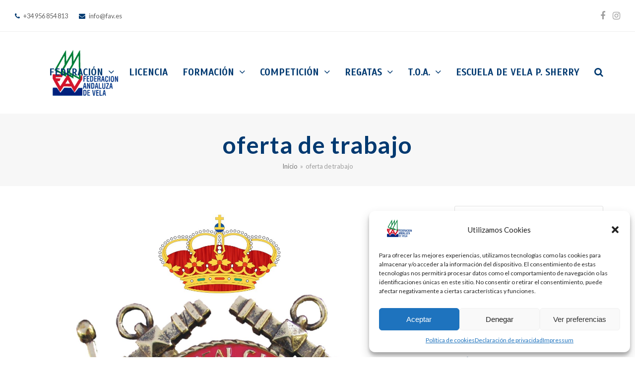

--- FILE ---
content_type: text/html; charset=UTF-8
request_url: https://www.fav.es/tag/oferta-de-trabajo/page/3/
body_size: 20564
content:
<!DOCTYPE html>
<html lang="es" class="wpex-color-scheme-default">
<head>
<meta charset="UTF-8">
<link rel="profile" href="https://gmpg.org/xfn/11">
<title>oferta de trabajo &#8211; Página 3 &#8211; Federación Andaluza de Vela</title>
<meta name='robots' content='max-image-preview:large' />
	<style>img:is([sizes="auto" i], [sizes^="auto," i]) { contain-intrinsic-size: 3000px 1500px }</style>
	<meta name="generator" content="Total WordPress Theme v5.18.2">
<meta name="viewport" content="width=device-width, initial-scale=1">
<link rel='dns-prefetch' href='//www.fav.es' />
<link rel='dns-prefetch' href='//fonts.googleapis.com' />
<link rel="alternate" type="application/rss+xml" title="Federación Andaluza de Vela &raquo; Feed" href="https://www.fav.es/feed/" />
<link rel="alternate" type="application/rss+xml" title="Federación Andaluza de Vela &raquo; Feed de los comentarios" href="https://www.fav.es/comments/feed/" />
<link rel="alternate" type="application/rss+xml" title="Federación Andaluza de Vela &raquo; Etiqueta oferta de trabajo del feed" href="https://www.fav.es/tag/oferta-de-trabajo/feed/" />
<link rel="preload" href="https://www.fav.es/wp-content/themes/Total/assets/lib/ticons/fonts/ticons.woff2" type="font/woff2" as="font" crossorigin><link rel='stylesheet' id='js_composer_front-css' href='https://www.fav.es/wp-content/plugins/js_composer/assets/css/js_composer.min.css?ver=6.13.0' media='all' />
<link rel='stylesheet' id='wp-block-library-css' href='https://www.fav.es/wp-includes/css/dist/block-library/style.min.css?ver=4d81bb5a0c610508e1505715f8327d2d' media='all' />
<style id='global-styles-inline-css'>
:root{--wp--preset--aspect-ratio--square: 1;--wp--preset--aspect-ratio--4-3: 4/3;--wp--preset--aspect-ratio--3-4: 3/4;--wp--preset--aspect-ratio--3-2: 3/2;--wp--preset--aspect-ratio--2-3: 2/3;--wp--preset--aspect-ratio--16-9: 16/9;--wp--preset--aspect-ratio--9-16: 9/16;--wp--preset--color--black: #000000;--wp--preset--color--cyan-bluish-gray: #abb8c3;--wp--preset--color--white: #ffffff;--wp--preset--color--pale-pink: #f78da7;--wp--preset--color--vivid-red: #cf2e2e;--wp--preset--color--luminous-vivid-orange: #ff6900;--wp--preset--color--luminous-vivid-amber: #fcb900;--wp--preset--color--light-green-cyan: #7bdcb5;--wp--preset--color--vivid-green-cyan: #00d084;--wp--preset--color--pale-cyan-blue: #8ed1fc;--wp--preset--color--vivid-cyan-blue: #0693e3;--wp--preset--color--vivid-purple: #9b51e0;--wp--preset--color--accent: var(--wpex-accent);--wp--preset--color--on-accent: var(--wpex-on-accent);--wp--preset--color--accent-alt: var(--wpex-accent-alt);--wp--preset--color--on-accent-alt: var(--wpex-on-accent-alt);--wp--preset--gradient--vivid-cyan-blue-to-vivid-purple: linear-gradient(135deg,rgba(6,147,227,1) 0%,rgb(155,81,224) 100%);--wp--preset--gradient--light-green-cyan-to-vivid-green-cyan: linear-gradient(135deg,rgb(122,220,180) 0%,rgb(0,208,130) 100%);--wp--preset--gradient--luminous-vivid-amber-to-luminous-vivid-orange: linear-gradient(135deg,rgba(252,185,0,1) 0%,rgba(255,105,0,1) 100%);--wp--preset--gradient--luminous-vivid-orange-to-vivid-red: linear-gradient(135deg,rgba(255,105,0,1) 0%,rgb(207,46,46) 100%);--wp--preset--gradient--very-light-gray-to-cyan-bluish-gray: linear-gradient(135deg,rgb(238,238,238) 0%,rgb(169,184,195) 100%);--wp--preset--gradient--cool-to-warm-spectrum: linear-gradient(135deg,rgb(74,234,220) 0%,rgb(151,120,209) 20%,rgb(207,42,186) 40%,rgb(238,44,130) 60%,rgb(251,105,98) 80%,rgb(254,248,76) 100%);--wp--preset--gradient--blush-light-purple: linear-gradient(135deg,rgb(255,206,236) 0%,rgb(152,150,240) 100%);--wp--preset--gradient--blush-bordeaux: linear-gradient(135deg,rgb(254,205,165) 0%,rgb(254,45,45) 50%,rgb(107,0,62) 100%);--wp--preset--gradient--luminous-dusk: linear-gradient(135deg,rgb(255,203,112) 0%,rgb(199,81,192) 50%,rgb(65,88,208) 100%);--wp--preset--gradient--pale-ocean: linear-gradient(135deg,rgb(255,245,203) 0%,rgb(182,227,212) 50%,rgb(51,167,181) 100%);--wp--preset--gradient--electric-grass: linear-gradient(135deg,rgb(202,248,128) 0%,rgb(113,206,126) 100%);--wp--preset--gradient--midnight: linear-gradient(135deg,rgb(2,3,129) 0%,rgb(40,116,252) 100%);--wp--preset--font-size--small: 13px;--wp--preset--font-size--medium: 20px;--wp--preset--font-size--large: 36px;--wp--preset--font-size--x-large: 42px;--wp--preset--spacing--20: 0.44rem;--wp--preset--spacing--30: 0.67rem;--wp--preset--spacing--40: 1rem;--wp--preset--spacing--50: 1.5rem;--wp--preset--spacing--60: 2.25rem;--wp--preset--spacing--70: 3.38rem;--wp--preset--spacing--80: 5.06rem;--wp--preset--shadow--natural: 6px 6px 9px rgba(0, 0, 0, 0.2);--wp--preset--shadow--deep: 12px 12px 50px rgba(0, 0, 0, 0.4);--wp--preset--shadow--sharp: 6px 6px 0px rgba(0, 0, 0, 0.2);--wp--preset--shadow--outlined: 6px 6px 0px -3px rgba(255, 255, 255, 1), 6px 6px rgba(0, 0, 0, 1);--wp--preset--shadow--crisp: 6px 6px 0px rgba(0, 0, 0, 1);}:root { --wp--style--global--content-size: 840px;--wp--style--global--wide-size: 1200px; }:where(body) { margin: 0; }.wp-site-blocks > .alignleft { float: left; margin-right: 2em; }.wp-site-blocks > .alignright { float: right; margin-left: 2em; }.wp-site-blocks > .aligncenter { justify-content: center; margin-left: auto; margin-right: auto; }:where(.wp-site-blocks) > * { margin-block-start: 24px; margin-block-end: 0; }:where(.wp-site-blocks) > :first-child { margin-block-start: 0; }:where(.wp-site-blocks) > :last-child { margin-block-end: 0; }:root { --wp--style--block-gap: 24px; }:root :where(.is-layout-flow) > :first-child{margin-block-start: 0;}:root :where(.is-layout-flow) > :last-child{margin-block-end: 0;}:root :where(.is-layout-flow) > *{margin-block-start: 24px;margin-block-end: 0;}:root :where(.is-layout-constrained) > :first-child{margin-block-start: 0;}:root :where(.is-layout-constrained) > :last-child{margin-block-end: 0;}:root :where(.is-layout-constrained) > *{margin-block-start: 24px;margin-block-end: 0;}:root :where(.is-layout-flex){gap: 24px;}:root :where(.is-layout-grid){gap: 24px;}.is-layout-flow > .alignleft{float: left;margin-inline-start: 0;margin-inline-end: 2em;}.is-layout-flow > .alignright{float: right;margin-inline-start: 2em;margin-inline-end: 0;}.is-layout-flow > .aligncenter{margin-left: auto !important;margin-right: auto !important;}.is-layout-constrained > .alignleft{float: left;margin-inline-start: 0;margin-inline-end: 2em;}.is-layout-constrained > .alignright{float: right;margin-inline-start: 2em;margin-inline-end: 0;}.is-layout-constrained > .aligncenter{margin-left: auto !important;margin-right: auto !important;}.is-layout-constrained > :where(:not(.alignleft):not(.alignright):not(.alignfull)){max-width: var(--wp--style--global--content-size);margin-left: auto !important;margin-right: auto !important;}.is-layout-constrained > .alignwide{max-width: var(--wp--style--global--wide-size);}body .is-layout-flex{display: flex;}.is-layout-flex{flex-wrap: wrap;align-items: center;}.is-layout-flex > :is(*, div){margin: 0;}body .is-layout-grid{display: grid;}.is-layout-grid > :is(*, div){margin: 0;}body{padding-top: 0px;padding-right: 0px;padding-bottom: 0px;padding-left: 0px;}a:where(:not(.wp-element-button)){text-decoration: underline;}:root :where(.wp-element-button, .wp-block-button__link){background-color: var(--wpex-btn-bg, var(--wpex-accent));border-radius: var(--wpex-btn-border-radius);border-color: var(--wpex-btn-border-color, currentColor);border-width: var(--wpex-btn-border-width);border-style: var(--wpex-btn-border-style);color: var(--wpex-btn-color, var(--wpex-on-accent));font-family: var(--wpex-btn-font-family);font-size: var(--wpex-btn-font-size);font-style: var(--wpex-btn-font-style);font-weight: var(--wpex-btn-font-weight);letter-spacing: var(--wpex-btn-letter-spacing);line-height: inherit;padding: var(--wpex-btn-padding);text-decoration: none;text-transform: var(--wpex-btn-text-transform);}:root :where(.wp-element-button:hover, .wp-block-button__link:hover){background-color: var(--wpex-hover-btn-bg, var(--wpex-accent-alt));border-color: var(--wpex-hover-btn-border-color, var(--wpex-btn-border-color, currentColor));color: var(--wpex-hover-btn-color, var(--wpex-on-accent-alt));}:root :where(.wp-element-button:active, .wp-block-button__link:active){background-color: var(--wpex-active-btn-bg, var(--wpex-hover-btn-bg, var(--wpex-accent-alt)));border-color: var(--wpex-active-btn-border-color, var(--wpex-hover-btn-border-color, var(--wpex-btn-border-color, currentColor)));color: var(--wpex-active-btn-color, var(--wpex-hover-btn-color, var(--wpex-on-accent-alt)));}.has-black-color{color: var(--wp--preset--color--black) !important;}.has-cyan-bluish-gray-color{color: var(--wp--preset--color--cyan-bluish-gray) !important;}.has-white-color{color: var(--wp--preset--color--white) !important;}.has-pale-pink-color{color: var(--wp--preset--color--pale-pink) !important;}.has-vivid-red-color{color: var(--wp--preset--color--vivid-red) !important;}.has-luminous-vivid-orange-color{color: var(--wp--preset--color--luminous-vivid-orange) !important;}.has-luminous-vivid-amber-color{color: var(--wp--preset--color--luminous-vivid-amber) !important;}.has-light-green-cyan-color{color: var(--wp--preset--color--light-green-cyan) !important;}.has-vivid-green-cyan-color{color: var(--wp--preset--color--vivid-green-cyan) !important;}.has-pale-cyan-blue-color{color: var(--wp--preset--color--pale-cyan-blue) !important;}.has-vivid-cyan-blue-color{color: var(--wp--preset--color--vivid-cyan-blue) !important;}.has-vivid-purple-color{color: var(--wp--preset--color--vivid-purple) !important;}.has-accent-color{color: var(--wp--preset--color--accent) !important;}.has-on-accent-color{color: var(--wp--preset--color--on-accent) !important;}.has-accent-alt-color{color: var(--wp--preset--color--accent-alt) !important;}.has-on-accent-alt-color{color: var(--wp--preset--color--on-accent-alt) !important;}.has-black-background-color{background-color: var(--wp--preset--color--black) !important;}.has-cyan-bluish-gray-background-color{background-color: var(--wp--preset--color--cyan-bluish-gray) !important;}.has-white-background-color{background-color: var(--wp--preset--color--white) !important;}.has-pale-pink-background-color{background-color: var(--wp--preset--color--pale-pink) !important;}.has-vivid-red-background-color{background-color: var(--wp--preset--color--vivid-red) !important;}.has-luminous-vivid-orange-background-color{background-color: var(--wp--preset--color--luminous-vivid-orange) !important;}.has-luminous-vivid-amber-background-color{background-color: var(--wp--preset--color--luminous-vivid-amber) !important;}.has-light-green-cyan-background-color{background-color: var(--wp--preset--color--light-green-cyan) !important;}.has-vivid-green-cyan-background-color{background-color: var(--wp--preset--color--vivid-green-cyan) !important;}.has-pale-cyan-blue-background-color{background-color: var(--wp--preset--color--pale-cyan-blue) !important;}.has-vivid-cyan-blue-background-color{background-color: var(--wp--preset--color--vivid-cyan-blue) !important;}.has-vivid-purple-background-color{background-color: var(--wp--preset--color--vivid-purple) !important;}.has-accent-background-color{background-color: var(--wp--preset--color--accent) !important;}.has-on-accent-background-color{background-color: var(--wp--preset--color--on-accent) !important;}.has-accent-alt-background-color{background-color: var(--wp--preset--color--accent-alt) !important;}.has-on-accent-alt-background-color{background-color: var(--wp--preset--color--on-accent-alt) !important;}.has-black-border-color{border-color: var(--wp--preset--color--black) !important;}.has-cyan-bluish-gray-border-color{border-color: var(--wp--preset--color--cyan-bluish-gray) !important;}.has-white-border-color{border-color: var(--wp--preset--color--white) !important;}.has-pale-pink-border-color{border-color: var(--wp--preset--color--pale-pink) !important;}.has-vivid-red-border-color{border-color: var(--wp--preset--color--vivid-red) !important;}.has-luminous-vivid-orange-border-color{border-color: var(--wp--preset--color--luminous-vivid-orange) !important;}.has-luminous-vivid-amber-border-color{border-color: var(--wp--preset--color--luminous-vivid-amber) !important;}.has-light-green-cyan-border-color{border-color: var(--wp--preset--color--light-green-cyan) !important;}.has-vivid-green-cyan-border-color{border-color: var(--wp--preset--color--vivid-green-cyan) !important;}.has-pale-cyan-blue-border-color{border-color: var(--wp--preset--color--pale-cyan-blue) !important;}.has-vivid-cyan-blue-border-color{border-color: var(--wp--preset--color--vivid-cyan-blue) !important;}.has-vivid-purple-border-color{border-color: var(--wp--preset--color--vivid-purple) !important;}.has-accent-border-color{border-color: var(--wp--preset--color--accent) !important;}.has-on-accent-border-color{border-color: var(--wp--preset--color--on-accent) !important;}.has-accent-alt-border-color{border-color: var(--wp--preset--color--accent-alt) !important;}.has-on-accent-alt-border-color{border-color: var(--wp--preset--color--on-accent-alt) !important;}.has-vivid-cyan-blue-to-vivid-purple-gradient-background{background: var(--wp--preset--gradient--vivid-cyan-blue-to-vivid-purple) !important;}.has-light-green-cyan-to-vivid-green-cyan-gradient-background{background: var(--wp--preset--gradient--light-green-cyan-to-vivid-green-cyan) !important;}.has-luminous-vivid-amber-to-luminous-vivid-orange-gradient-background{background: var(--wp--preset--gradient--luminous-vivid-amber-to-luminous-vivid-orange) !important;}.has-luminous-vivid-orange-to-vivid-red-gradient-background{background: var(--wp--preset--gradient--luminous-vivid-orange-to-vivid-red) !important;}.has-very-light-gray-to-cyan-bluish-gray-gradient-background{background: var(--wp--preset--gradient--very-light-gray-to-cyan-bluish-gray) !important;}.has-cool-to-warm-spectrum-gradient-background{background: var(--wp--preset--gradient--cool-to-warm-spectrum) !important;}.has-blush-light-purple-gradient-background{background: var(--wp--preset--gradient--blush-light-purple) !important;}.has-blush-bordeaux-gradient-background{background: var(--wp--preset--gradient--blush-bordeaux) !important;}.has-luminous-dusk-gradient-background{background: var(--wp--preset--gradient--luminous-dusk) !important;}.has-pale-ocean-gradient-background{background: var(--wp--preset--gradient--pale-ocean) !important;}.has-electric-grass-gradient-background{background: var(--wp--preset--gradient--electric-grass) !important;}.has-midnight-gradient-background{background: var(--wp--preset--gradient--midnight) !important;}.has-small-font-size{font-size: var(--wp--preset--font-size--small) !important;}.has-medium-font-size{font-size: var(--wp--preset--font-size--medium) !important;}.has-large-font-size{font-size: var(--wp--preset--font-size--large) !important;}.has-x-large-font-size{font-size: var(--wp--preset--font-size--x-large) !important;}
:root :where(.wp-block-post-template){margin: 0 auto;}
:root :where(.wp-block-pullquote){font-size: 1.5em;line-height: 1.6;}
:root :where(.wp-block-separator){background-color: var(--wpex-border-main);border-width: 0px;margin: 2.308em auto;color: var(--wpex-border-main);}
:root :where(.wp-block-table){margin: 0;}
</style>
<link rel='stylesheet' id='cmplz-general-css' href='https://www.fav.es/wp-content/plugins/complianz-gdpr/assets/css/cookieblocker.min.css?ver=1746555869' media='all' />
<link rel='stylesheet' id='wpex-google-font-lato-css' href='//fonts.googleapis.com/css2?family=Lato:ital,wght@0,100;0,200;0,300;0,400;0,500;0,600;0,700;0,800;0,900;1,100;1,200;1,300;1,400;1,500;1,600;1,700;1,800;1,900&#038;display=swap&#038;subset=latin' media='all' />
<link rel='stylesheet' id='wpex-google-font-scada-css' href='//fonts.googleapis.com/css2?family=Scada:ital,wght@0,100;0,200;0,300;0,400;0,500;0,600;0,700;0,800;0,900;1,100;1,200;1,300;1,400;1,500;1,600;1,700;1,800;1,900&#038;display=swap&#038;subset=latin' media='all' />
<link rel='stylesheet' id='wpex-style-css' href='https://www.fav.es/wp-content/themes/Total/style.css?ver=5.18.2' media='all' />
<link rel='stylesheet' id='wpex-mobile-menu-breakpoint-max-css' href='https://www.fav.es/wp-content/themes/Total/assets/css/wpex-mobile-menu-breakpoint-max.css?ver=5.18.2' media='only screen and (max-width:959px)' />
<link rel='stylesheet' id='wpex-mobile-menu-breakpoint-min-css' href='https://www.fav.es/wp-content/themes/Total/assets/css/wpex-mobile-menu-breakpoint-min.css?ver=5.18.2' media='only screen and (min-width:960px)' />
<link rel='stylesheet' id='wpex-wpbakery-css' href='https://www.fav.es/wp-content/themes/Total/assets/css/frontend/wpbakery.css?ver=5.18.2' media='all' />
<link rel='stylesheet' id='ticons-css' href='https://www.fav.es/wp-content/themes/Total/assets/lib/ticons/css/ticons.min.css?ver=1.0.1' media='all' />
<link rel='stylesheet' id='vcex-shortcodes-css' href='https://www.fav.es/wp-content/themes/Total/assets/css/vcex-shortcodes.css?ver=5.18.2' media='all' />
<link rel='stylesheet' id='newsletter-css' href='https://www.fav.es/wp-content/plugins/newsletter/style.css?ver=8.8.1' media='all' />
<link rel="https://api.w.org/" href="https://www.fav.es/wp-json/" /><link rel="alternate" title="JSON" type="application/json" href="https://www.fav.es/wp-json/wp/v2/tags/28" /><link rel="EditURI" type="application/rsd+xml" title="RSD" href="https://www.fav.es/xmlrpc.php?rsd" />
			<style>.cmplz-hidden {
					display: none !important;
				}</style><noscript><style>body:not(.content-full-screen) .wpex-vc-row-stretched[data-vc-full-width-init="false"]{visibility:visible;}</style></noscript><link rel="icon" href="https://www.fav.es/wp-content/uploads/2019/01/logo-fav-colour-150x150.jpg" sizes="32x32" />
<link rel="icon" href="https://www.fav.es/wp-content/uploads/2019/01/logo-fav-colour.jpg" sizes="192x192" />
<link rel="apple-touch-icon" href="https://www.fav.es/wp-content/uploads/2019/01/logo-fav-colour.jpg" />
<meta name="msapplication-TileImage" content="https://www.fav.es/wp-content/uploads/2019/01/logo-fav-colour.jpg" />
<noscript><style> .wpb_animate_when_almost_visible { opacity: 1; }</style></noscript><style data-type="wpex-css" id="wpex-css">/*TYPOGRAPHY*/body{font-family:Lato,sans-serif;font-size:14px;}.main-navigation-ul .link-inner{font-family:Scada;font-weight:600;font-size:19px;letter-spacing:0px;text-transform:uppercase;}.main-navigation-ul .sub-menu .link-inner{line-height:2;}.wpex-mobile-menu,#sidr-main{font-size:18px;}.page-header .page-header-title{font-weight:600;font-size:48px;letter-spacing:1px;}.page-header .page-subheading{font-weight:400;font-size:20px;}.site-breadcrumbs{letter-spacing:0px;}:root{--wpex-heading-font-weight:500;--wpex-heading-color:#444444;--wpex-heading-letter-spacing:.05em;}#copyright{line-height:24px;}/*CUSTOMIZER STYLING*/:root{--wpex-accent:#8ca7ba;--wpex-accent-alt:#8ca7ba;--wpex-border-main:#eeeeee;--wpex-link-color:#8ca7ba;--wpex-hover-heading-link-color:#8ca7ba;--wpex-btn-color:#003970;--wpex-hover-btn-color:#dd3333;--wpex-btn-bg:#003970;--wpex-hover-btn-bg:#dd3333;--wpex-input-color:#ffffff;--wpex-focus-input-color:#ffffff;--wpex-site-header-shrink-start-height:200px;--wpex-site-header-shrink-end-height:100px;--wpex-vc-column-inner-margin-bottom:40px;}.page-header.wpex-supports-mods{padding-top:30px;padding-bottom:30px;border-top-color:#eeeeee;border-bottom-color:#eeeeee;border-top-width:0px;border-bottom-width:0px;}.page-header.wpex-supports-mods .page-header-title{color:#003970;}#site-scroll-top{font-size:14px;background-color:#003970;color:#ffffff;}#site-scroll-top:hover{background-color:#748e9e;color:#ffffff;}:root,.boxed-main-layout.wpex-responsive #wrap{--wpex-container-width:1200px;}#site-logo-fa-icon{color:#75cea5;}#site-navigation-wrap{--wpex-main-nav-link-color:#003970;--wpex-hover-main-nav-link-color:#003970;--wpex-active-main-nav-link-color:#003970;--wpex-hover-main-nav-link-color:#dd3333;--wpex-active-main-nav-link-color:#dd3333;--wpex-hover-dropmenu-link-color:#ffffff;--wpex-hover-dropmenu-link-bg:#003970;}#searchform-dropdown{--wpex-dropmenu-colored-top-border-color:#0066bf;}.mobile-toggle-nav{background:#748e9e;color:#ffffff;--wpex-link-color:#ffffff;--wpex-hover-link-color:#ffffff;}.mobile-toggle-nav-ul,.mobile-toggle-nav-ul a{border-color:#748e9e;}.testimonial-entry-content{background:#f9f9f9;}.testimonial-caret{border-top-color:#ffffff;}#footer{--wpex-surface-1:#ffffff;background-color:#ffffff;}.footer-widget{padding-bottom:20PX;}#footer-bottom{padding:40px 0;background-color:#f7f7f7;color:#888888;--wpex-text-2:#888888;--wpex-text-3:#888888;--wpex-text-4:#888888;--wpex-link-color:#888888;--wpex-hover-link-color:#888888;--wpex-hover-link-color:#444444;}@media only screen and (min-width:960px){#site-logo .logo-img{max-width:210px;}}</style></head>

<body data-rsssl=1 data-cmplz=1 class="archive paged tag tag-oferta-de-trabajo tag-28 wp-custom-logo wp-embed-responsive paged-3 tag-paged-3 wp-theme-Total wpex-theme wpex-responsive full-width-main-layout no-composer wpex-live-site wpex-has-primary-bottom-spacing site-full-width content-right-sidebar has-sidebar has-topbar sidebar-widget-icons hasnt-overlay-header wpex-antialiased wpex-mobile-toggle-menu-icon_buttons has-mobile-menu wpex-no-js wpb-js-composer js-comp-ver-6.13.0 vc_responsive">

	
<a href="#content" class="skip-to-content wpex-absolute wpex-opacity-0 wpex-no-underline">Skip to content</a>

	
	<span data-ls_id="#site_top" tabindex="-1"></span>
	<div id="outer-wrap" class="wpex-overflow-clip">

		
		
		<div id="wrap" class="wpex-clr">

			

	
		<div id="top-bar-wrap" class="top-bar-full-width wpex-border-b wpex-border-main wpex-border-solid wpex-text-sm wpex-print-hidden">

			<div id="top-bar" class="container wpex-relative wpex-py-15 wpex-md-flex wpex-justify-between wpex-items-center wpex-text-center wpex-md-text-initial">
	<div id="top-bar-content" class="has-content top-bar-left wpex-clr"><span class="ticon ticon-phone" aria-hidden="true" style="color:#003970;color:#003970;margin-right:5px;"></span> +34 956 854 813
<span class="ticon ticon-envelope" aria-hidden="true" style="color:#003970;color:#003970;margin-left:20px;margin-right:5px;"></span> info@fav.es 

</div>


<div id="top-bar-social" class="top-bar-right wpex-mt-10 wpex-md-mt-0 social-style-none"><ul id="top-bar-social-list" class="wpex-inline-block wpex-list-none wpex-align-bottom wpex-m-0 wpex-last-mr-0"><li class="wpex-inline-block wpex-mr-15"><a href="https://www.facebook.com/federacionandaluzadevela/" target="_blank" class="wpex-facebook wpex-social-btn wpex-social-btn-no-style" rel="noopener noreferrer"><span class="ticon ticon-facebook" aria-hidden="true"></span><span class="screen-reader-text">Facebook</span></a></li><li class="wpex-inline-block wpex-mr-15"><a href="https://www.instagram.com/fandaluzavela/?hl=es" target="_blank" class="wpex-instagram wpex-social-btn wpex-social-btn-no-style" rel="noopener noreferrer"><span class="ticon ticon-instagram" aria-hidden="true"></span><span class="screen-reader-text">Instagram</span></a></li></ul></div></div>

		</div>

	


	<header id="site-header" class="header-one fixed-scroll wpex-z-99 has-sticky-dropshadow shrink-sticky-header anim-shrink-header on-shrink-adjust-height dyn-styles wpex-print-hidden wpex-relative wpex-clr">

		
		<div id="site-header-inner" class="header-one-inner header-padding container wpex-relative wpex-h-100 wpex-py-30 wpex-clr">
<div id="site-logo" class="site-branding header-one-logo logo-padding wpex-table">
	<div id="site-logo-inner" class="wpex-table-cell wpex-align-middle wpex-clr"><a id="site-logo-link" href="https://www.fav.es/" rel="home" class="main-logo"><img src="https://www.fav.es/wp-content/uploads/2019/01/logo-fav-peq-colour.png" alt="Federación Andaluza de Vela" class="logo-img" width="300" height="150" data-no-retina data-skip-lazy fetchpriority="high"></a></div>

</div>

<div id="site-navigation-wrap" class="navbar-style-one navbar-fixed-height navbar-fixed-line-height wpex-dropdown-top-border wpex-stretch-megamenus hide-at-mm-breakpoint wpex-clr wpex-print-hidden">
	<nav id="site-navigation" class="navigation main-navigation main-navigation-one wpex-clr" aria-label="Main menu"><ul id="menu-main-menu" class="main-navigation-ul dropdown-menu wpex-dropdown-menu wpex-dropdown-menu--onhover"><li id="menu-item-134" class="menu-item menu-item-type-post_type menu-item-object-page menu-item-home menu-item-has-children dropdown menu-item-134"><a href="https://www.fav.es/"><span class="link-inner">Federación <span class="nav-arrow top-level"><span class="nav-arrow__icon ticon ticon-angle-down" aria-hidden="true"></span></span></span></a>
<ul class="sub-menu">
	<li id="menu-item-307" class="menu-item menu-item-type-post_type menu-item-object-page menu-item-307"><a href="https://www.fav.es/about/"><span class="link-inner">Quiénes Somos</span></a></li>
	<li id="menu-item-314" class="menu-item menu-item-type-post_type menu-item-object-page menu-item-314"><a href="https://www.fav.es/junta-directiva/"><span class="link-inner">Junta Directiva</span></a></li>
	<li id="menu-item-326" class="menu-item menu-item-type-post_type menu-item-object-page menu-item-326"><a href="https://www.fav.es/asamblea/"><span class="link-inner">Asamblea</span></a></li>
	<li id="menu-item-14013" class="menu-item menu-item-type-post_type menu-item-object-page menu-item-has-children dropdown menu-item-14013"><a href="https://www.fav.es/normativas/"><span class="link-inner">Normativas <span class="nav-arrow second-level"><span class="nav-arrow__icon ticon ticon-angle-right" aria-hidden="true"></span></span></span></a>
	<ul class="sub-menu">
		<li id="menu-item-13769" class="menu-item menu-item-type-custom menu-item-object-custom menu-item-13769"><a href="https://www.fav.es/wp-content/uploads/2024/08/ESTATUTOS-FAV-BOJA24-166-00049-49735-01_00306685.pdf"><span class="link-inner">Estatutos</span></a></li>
		<li id="menu-item-14003" class="menu-item menu-item-type-custom menu-item-object-custom menu-item-14003"><a href="https://www.fav.es/wp-content/uploads/2024/08/BUEN-GOBIERNO-BOJA24-165-00016-49710-01_00306660.pdf"><span class="link-inner">Código Buen Gobierno</span></a></li>
		<li id="menu-item-13882" class="menu-item menu-item-type-custom menu-item-object-custom menu-item-13882"><a href="https://www.fav.es/wp-content/uploads/2024/08/REGLAMENTO-ELECTORAL-BOJA24-165-00020-49711-01_00306661.pdf"><span class="link-inner">REGLAMENTO ELECTORAL</span></a></li>
		<li id="menu-item-14004" class="menu-item menu-item-type-custom menu-item-object-custom menu-item-14004"><a href="https://www.fav.es/wp-content/uploads/2022/11/PROTOCOLO-DE-ACTUACION-FRENTE-A-LA-VIOLENCIA-SEXUAL-FAV-2022.pdf"><span class="link-inner">Protocolo prevención violencia sexual</span></a></li>
		<li id="menu-item-14006" class="menu-item menu-item-type-custom menu-item-object-custom menu-item-14006"><a href="https://www.fav.es/wp-content/uploads/2022/11/2022-Protocolo-Seguridad-Competicion-FAV.pdf"><span class="link-inner">Protocolo de seguridad en competiciones</span></a></li>
		<li id="menu-item-14007" class="menu-item menu-item-type-custom menu-item-object-custom menu-item-14007"><a href="https://www.fav.es/wp-content/uploads/2025/05/REGLAMENTO-COMPETICION-2024-2025-APROBADO-JD-4-ABRIL.pdf"><span class="link-inner">Reglamento de Competición 2024-2025</span></a></li>
		<li id="menu-item-15811" class="menu-item menu-item-type-custom menu-item-object-custom menu-item-15811"><a href="https://www.fav.es/wp-content/uploads/2025/09/REGLAMENTO-COMPETICION-2025-2026-APROBADO-ASAMBLEA-2025.pdf"><span class="link-inner">Reglamento de Competición 2025-2026</span></a></li>
	</ul>
</li>
	<li id="menu-item-344" class="menu-item menu-item-type-post_type menu-item-object-page menu-item-344"><a href="https://www.fav.es/organigrama/"><span class="link-inner">Organigrama</span></a></li>
	<li id="menu-item-11805" class="menu-item menu-item-type-custom menu-item-object-custom menu-item-home menu-item-has-children dropdown menu-item-11805"><a href="https://www.fav.es"><span class="link-inner">Portal de Transparencia <span class="nav-arrow second-level"><span class="nav-arrow__icon ticon ticon-angle-right" aria-hidden="true"></span></span></span></a>
	<ul class="sub-menu">
		<li id="menu-item-11808" class="menu-item menu-item-type-custom menu-item-object-custom menu-item-11808"><a href="https://www.fav.es/wp-content/uploads/2024/03/FAV-INFORME-REVISION-DE-GASTOS-2022_signed.pdf"><span class="link-inner">Informe Auditoría</span></a></li>
		<li id="menu-item-15804" class="menu-item menu-item-type-custom menu-item-object-custom menu-item-15804"><a href="https://www.fav.es/wp-content/uploads/2025/07/PRESUPUESTO-ANO-2025-DEF.pdf"><span class="link-inner">Presupuesto Año 2025</span></a></li>
		<li id="menu-item-15805" class="menu-item menu-item-type-custom menu-item-object-custom menu-item-15805"><a href="https://www.fav.es/wp-content/uploads/2025/07/PAD-2025-DEF.pdf"><span class="link-inner">PAD 2025</span></a></li>
		<li id="menu-item-15808" class="menu-item menu-item-type-custom menu-item-object-custom menu-item-15808"><a href="https://www.fav.es/wp-content/uploads/2025/07/MEMORIA-ECONOMICA-FAV-2024_compressed.pdf"><span class="link-inner">Memoria Económica FAV 2024</span></a></li>
		<li id="menu-item-15802" class="menu-item menu-item-type-custom menu-item-object-custom menu-item-15802"><a href="https://www.fav.es/wp-content/uploads/2025/07/GASTOS-COPA-ESPANA-OPTIMIST.pdf"><span class="link-inner">Gastos Copa España Optimist 2025</span></a></li>
		<li id="menu-item-15803" class="menu-item menu-item-type-custom menu-item-object-custom menu-item-15803"><a href="https://www.fav.es/wp-content/uploads/2025/07/GASTOS-CAMP-ESPANA-OPTIMIST.pdf"><span class="link-inner">Gastos Campeonato España Optimist 2025</span></a></li>
		<li id="menu-item-16578" class="menu-item menu-item-type-custom menu-item-object-custom menu-item-16578"><a href="https://www.fav.es/wp-content/uploads/2025/12/RESUMEN-REUNION-ANUAL-COMITE-CRUCEROS-2025_-1.pdf"><span class="link-inner">Resumen Reunión Cruceros 2025</span></a></li>
		<li id="menu-item-16168" class="menu-item menu-item-type-custom menu-item-object-custom menu-item-16168"><a href="https://www.fav.es/wp-content/uploads/2025/09/ACTA-ASAMBLEA-GENERAL-EXTRAORDINARIA-10.12.2024.pdf"><span class="link-inner">Acta Asamblea Extraordinaria 10-12-2024</span></a></li>
		<li id="menu-item-16167" class="menu-item menu-item-type-custom menu-item-object-custom menu-item-16167"><a href="https://www.fav.es/wp-content/uploads/2025/09/ACTA-ASAMBLEA-22.06.2024.pdf"><span class="link-inner">Acta Asamblea 22-06-2024</span></a></li>
		<li id="menu-item-11806" class="menu-item menu-item-type-custom menu-item-object-custom menu-item-11806"><a href="https://www.fav.es/wp-content/uploads/2024/06/ACTA-ASAMBLEA-25.08.2023.pdf"><span class="link-inner">Acta asamblea 25-08-2023</span></a></li>
		<li id="menu-item-16579" class="menu-item menu-item-type-custom menu-item-object-custom menu-item-16579"><a href="https://www.fav.es/wp-content/uploads/2025/12/Acta-JD-23.09.25.pdf"><span class="link-inner">Acta Junta Directiva 23-09-2025</span></a></li>
		<li id="menu-item-16161" class="menu-item menu-item-type-custom menu-item-object-custom menu-item-16161"><a href="https://www.fav.es/wp-content/uploads/2025/09/Acta-JD-03.07.2025.pdf"><span class="link-inner">Acta Junta Directiva 03-07-2025</span></a></li>
		<li id="menu-item-15801" class="menu-item menu-item-type-custom menu-item-object-custom menu-item-15801"><a href="https://www.fav.es/wp-content/uploads/2025/07/ACTA-JD-4-ABRIL.pdf"><span class="link-inner">Acta Junta Directiva 04-04-2025</span></a></li>
		<li id="menu-item-13188" class="menu-item menu-item-type-custom menu-item-object-custom menu-item-13188"><a href="https://www.fav.es/wp-content/uploads/2024/04/CON-FAV-2024-2025.pdf"><span class="link-inner">Convenio Colectivo</span></a></li>
		<li id="menu-item-13374" class="menu-item menu-item-type-custom menu-item-object-custom menu-item-13374"><a href="https://www.fav.es/wp-content/uploads/2024/05/CONVENIO-CON-RFEV-06_09_17.pdf"><span class="link-inner">Convenio R.F.E.V.</span></a></li>
		<li id="menu-item-12735" class="menu-item menu-item-type-custom menu-item-object-custom menu-item-12735"><a href="https://www.fav.es/wp-content/uploads/2024/02/CONVENIO-FAV-MPSM-2024.pdf"><span class="link-inner">Convenio MPS</span></a></li>
		<li id="menu-item-12893" class="menu-item menu-item-type-custom menu-item-object-custom menu-item-12893"><a href="https://www.fav.es/wp-content/uploads/2024/03/CONVENIO-COLABORACION-FAV-CNSEVILLA.pdf"><span class="link-inner">Convenio CN Sevilla</span></a></li>
		<li id="menu-item-13186" class="menu-item menu-item-type-custom menu-item-object-custom menu-item-13186"><a href="https://www.fav.es/wp-content/uploads/2024/04/CONVENIO-DARSENA-2022.pdf"><span class="link-inner">Convenio CV Dársena</span></a></li>
		<li id="menu-item-13380" class="menu-item menu-item-type-custom menu-item-object-custom menu-item-13380"><a href="https://www.fav.es/wp-content/uploads/2024/05/CONVENIO-IMD-FAV.pdf"><span class="link-inner">Convenio IMD-FAV</span></a></li>
	</ul>
</li>
	<li id="menu-item-542" class="menu-item menu-item-type-custom menu-item-object-custom menu-item-542"><a target="_blank" href="https://www.fav.es/wp-content/uploads/2025/01/Cuadro-de-honor_compressed.pdf"><span class="link-inner">Cuadro de Honor</span></a></li>
	<li id="menu-item-2531" class="menu-item menu-item-type-post_type menu-item-object-page menu-item-2531"><a href="https://www.fav.es/insignias-de-oro/"><span class="link-inner">Insignias de Oro</span></a></li>
	<li id="menu-item-544" class="menu-item menu-item-type-custom menu-item-object-custom menu-item-544"><a target="_blank" href="https://www.fav.es/wp-content/uploads/2025/01/Campeones-de-Andalucia.pdf"><span class="link-inner">Campeones Andaluces</span></a></li>
	<li id="menu-item-546" class="menu-item menu-item-type-custom menu-item-object-custom menu-item-546"><a target="_blank" href="https://www.fav.es/wp-content/uploads/2025/01/Campeones-del-ranking.pdf"><span class="link-inner">Campeones Ranking Andaluz</span></a></li>
	<li id="menu-item-135" class="menu-item menu-item-type-post_type menu-item-object-page menu-item-135"><a href="https://www.fav.es/contact/"><span class="link-inner">Contacto</span></a></li>
</ul>
</li>
<li id="menu-item-665" class="menu-item menu-item-type-custom menu-item-object-custom menu-item-665"><a target="_blank" href="http://andaluza.fav.es/content/licencia-fav/ini/1"><span class="link-inner">Licencia</span></a></li>
<li id="menu-item-780" class="menu-item menu-item-type-custom menu-item-object-custom menu-item-has-children dropdown menu-item-780"><a href="#"><span class="link-inner">Formación <span class="nav-arrow top-level"><span class="nav-arrow__icon ticon ticon-angle-down" aria-hidden="true"></span></span></span></a>
<ul class="sub-menu">
	<li id="menu-item-472" class="menu-item menu-item-type-post_type menu-item-object-page menu-item-472"><a href="https://www.fav.es/formacion-de-tecnicos/"><span class="link-inner">Formación de Técnicos</span></a></li>
	<li id="menu-item-677" class="menu-item menu-item-type-post_type menu-item-object-page menu-item-677"><a href="https://www.fav.es/formacion-de-jueces-oficiales-y-medidores/"><span class="link-inner">Formación de Jueces, Oficiales y Medidores</span></a></li>
	<li id="menu-item-900" class="menu-item menu-item-type-custom menu-item-object-custom menu-item-900"><a href="https://www.fav.es/voluntariado/"><span class="link-inner">VOLUNTARIADO</span></a></li>
	<li id="menu-item-474" class="menu-item menu-item-type-post_type menu-item-object-page menu-item-474"><a href="https://www.fav.es/titulaciones-nauticas-recreativas/"><span class="link-inner">Titulaciones Náuticas Recreativas</span></a></li>
	<li id="menu-item-899" class="menu-item menu-item-type-custom menu-item-object-custom menu-item-899"><a href="https://www.fav.es/inscripcion/"><span class="link-inner">FORMULARIO DE INSCRIPCIÓN</span></a></li>
	<li id="menu-item-1641" class="menu-item menu-item-type-post_type menu-item-object-page menu-item-1641"><a href="https://www.fav.es/formacion-2/"><span class="link-inner">Documentos</span></a></li>
</ul>
</li>
<li id="menu-item-781" class="menu-item menu-item-type-custom menu-item-object-custom menu-item-has-children dropdown menu-item-781"><a href="#"><span class="link-inner">Competición <span class="nav-arrow top-level"><span class="nav-arrow__icon ticon ticon-angle-down" aria-hidden="true"></span></span></span></a>
<ul class="sub-menu">
	<li id="menu-item-799" class="menu-item menu-item-type-custom menu-item-object-custom menu-item-has-children dropdown menu-item-799"><a><span class="link-inner">DOCUMENTOS <span class="nav-arrow second-level"><span class="nav-arrow__icon ticon ticon-angle-right" aria-hidden="true"></span></span></span></a>
	<ul class="sub-menu">
		<li id="menu-item-3117" class="menu-item menu-item-type-custom menu-item-object-custom menu-item-3117"><a href="https://www.fav.es/wp-content/uploads/2025/06/MEMORIA-ACTIVIDADES-2024-ESTUDIO-ECO_compressed.pdf"><span class="link-inner">Memoria de Actividades 2024</span></a></li>
		<li id="menu-item-3273" class="menu-item menu-item-type-custom menu-item-object-custom menu-item-3273"><a href="https://www.fav.es/wp-content/uploads/2025/12/2026-REGLAMENTO-LICENCIAS.pdf"><span class="link-inner">REGLAMENTO DE LICENCIAS 2026</span></a></li>
		<li id="menu-item-13569" class="menu-item menu-item-type-custom menu-item-object-custom menu-item-13569"><a href="https://www.fav.es/wp-content/uploads/2025/05/REGLAMENTO-COMPETICION-2024-2025-APROBADO-JD-4-ABRIL.pdf"><span class="link-inner">REGLAMENTO COMPETICIÓN 2024-2025</span></a></li>
		<li id="menu-item-15813" class="menu-item menu-item-type-custom menu-item-object-custom menu-item-15813"><a href="https://www.fav.es/wp-content/uploads/2025/09/REGLAMENTO-COMPETICION-2025-2026-APROBADO-ASAMBLEA-2025.pdf"><span class="link-inner">Reglamento de Competición 2025-2026</span></a></li>
		<li id="menu-item-555" class="menu-item menu-item-type-custom menu-item-object-custom menu-item-555"><a target="_blank" href="https://www.fav.es/wp-content/uploads/2025/07/Plan-de-Tecnificacion-Deportiva-2025-28-ANO-2025-20250724.pdf"><span class="link-inner">P. TECNIFICACIÓN DEPORTIVA  2025-2028</span></a></li>
		<li id="menu-item-14671" class="menu-item menu-item-type-custom menu-item-object-custom menu-item-14671"><a href="https://www.fav.es/wp-content/uploads/2024/12/WS-RRS-2025-2028-ESP-Web-WS-Ene-2025_publicada.pdf"><span class="link-inner">REGLAMENTO REGATAS 2025-2028</span></a></li>
		<li id="menu-item-10100" class="menu-item menu-item-type-custom menu-item-object-custom menu-item-10100"><a href="https://www.fav.es/wp-content/uploads/2022/11/PROTOCOLO-DE-ACTUACION-FRENTE-A-LA-VIOLENCIA-SEXUAL-FAV-2022.pdf"><span class="link-inner">PROTOCOLO FRENTE A LA VIOLENCIA SEXUAL</span></a></li>
		<li id="menu-item-10101" class="menu-item menu-item-type-custom menu-item-object-custom menu-item-10101"><a href="https://www.fav.es/wp-content/uploads/2022/11/2022-Protocolo-Seguridad-Competicion-FAV.pdf"><span class="link-inner">PROTOCOLO DE SEGURIDAD EN COMPETICIONES</span></a></li>
		<li id="menu-item-9508" class="menu-item menu-item-type-custom menu-item-object-custom menu-item-9508"><a href="https://www.fav.es/wp-content/uploads/2025/08/CANON-CETDV-2025-2026.pdf"><span class="link-inner">CANON CETDV 2025/2026</span></a></li>
		<li id="menu-item-10098" class="menu-item menu-item-type-custom menu-item-object-custom menu-item-10098"><a href="https://www.fav.es/wp-content/uploads/2022/11/NORMAS-USO-Y-CONVIVENCIA-CETDV.pdf"><span class="link-inner">NORMAS USO Y CONVIVENCIA CETDV</span></a></li>
		<li id="menu-item-10019" class="menu-item menu-item-type-custom menu-item-object-custom menu-item-10019"><a href="https://www.fav.es/wp-content/uploads/2022/11/NORMAS-ESPECIFICAS-CAMAROTES.pdf"><span class="link-inner">NORMAS ESPECIFICAS CAMAROTES</span></a></li>
	</ul>
</li>
	<li id="menu-item-551" class="menu-item menu-item-type-custom menu-item-object-custom menu-item-551"><a target="_blank" href="https://andaluza.fav.es/default/ranking/index/ini/1"><span class="link-inner">Ranking Vela Ligera</span></a></li>
	<li id="menu-item-467" class="menu-item menu-item-type-custom menu-item-object-custom menu-item-467"><a href="https://www.fav.es/ranking-cruceros/"><span class="link-inner">RANKING CRUCEROS</span></a></li>
	<li id="menu-item-562" class="menu-item menu-item-type-custom menu-item-object-custom menu-item-562"><a target="_blank" href="https://www.fav.es/wp-content/uploads/2025/02/RANKING-CLUB-2024.pdf"><span class="link-inner">Ranking de Clubes</span></a></li>
	<li id="menu-item-469" class="menu-item menu-item-type-custom menu-item-object-custom menu-item-469"><a href="https://www.fav.es/deportista-de-ar-andaluz/"><span class="link-inner">ALTO RENDIMIENTO ANDALUZ</span></a></li>
	<li id="menu-item-470" class="menu-item menu-item-type-custom menu-item-object-custom menu-item-470"><a href="https://www.fav.es/deportista-de-alto-nivel/"><span class="link-inner">ALTO DEPORTISTA NACIONAL</span></a></li>
</ul>
</li>
<li id="menu-item-471" class="menu-item menu-item-type-custom menu-item-object-custom menu-item-has-children dropdown menu-item-471"><a target="_blank" href="http://regatas.fav.es/es/default/races"><span class="link-inner">REGATAS <span class="nav-arrow top-level"><span class="nav-arrow__icon ticon ticon-angle-down" aria-hidden="true"></span></span></span></a>
<ul class="sub-menu">
	<li id="menu-item-574" class="menu-item menu-item-type-custom menu-item-object-custom menu-item-574"><a target="_blank" href="https://www.fav.es/wp-content/uploads/2025/12/Calendario-Regatas-2026_VELA.pdf"><span class="link-inner">Calendario Vela Ligera</span></a></li>
	<li id="menu-item-575" class="menu-item menu-item-type-custom menu-item-object-custom menu-item-575"><a target="_blank" href="https://www.fav.es/wp-content/uploads/2025/12/Calendario-Regatas-2026-_CRUCEROS.pdf"><span class="link-inner">Calendario Cruceros</span></a></li>
</ul>
</li>
<li id="menu-item-476" class="menu-item menu-item-type-post_type menu-item-object-page menu-item-has-children dropdown menu-item-476"><a href="https://www.fav.es/t-o-a/"><span class="link-inner">T.O.A. <span class="nav-arrow top-level"><span class="nav-arrow__icon ticon ticon-angle-down" aria-hidden="true"></span></span></span></a>
<ul class="sub-menu">
	<li id="menu-item-12626" class="menu-item menu-item-type-post_type menu-item-object-page menu-item-12626"><a href="https://www.fav.es/circulares/"><span class="link-inner">Circulares</span></a></li>
	<li id="menu-item-12656" class="menu-item menu-item-type-post_type menu-item-object-page menu-item-12656"><a href="https://www.fav.es/tecnicos-habilitados/"><span class="link-inner">Técnicos Habilitados</span></a></li>
	<li id="menu-item-713" class="menu-item menu-item-type-post_type menu-item-object-page menu-item-713"><a href="https://www.fav.es/ofertas-de-empleo/"><span class="link-inner">Ofertas de Empleo</span></a></li>
	<li id="menu-item-12634" class="menu-item menu-item-type-post_type menu-item-object-page menu-item-has-children dropdown menu-item-12634"><a href="https://www.fav.es/memoria/"><span class="link-inner">Memoria <span class="nav-arrow second-level"><span class="nav-arrow__icon ticon ticon-angle-right" aria-hidden="true"></span></span></span></a>
	<ul class="sub-menu">
		<li id="menu-item-15246" class="menu-item menu-item-type-custom menu-item-object-custom menu-item-15246"><a href="https://www.fav.es/wp-content/uploads/2025/06/MEMORIA-ACTIVIDADES-2024-ESTUDIO-ECO_compressed.pdf"><span class="link-inner">MEMORIA 2024</span></a></li>
		<li id="menu-item-12731" class="menu-item menu-item-type-custom menu-item-object-custom menu-item-12731"><a href="https://www.fav.es/wp-content/uploads/2024/02/MEMORIA-DE-ACTIVIDADES-2023_.pdf"><span class="link-inner">MEMORIA 2023</span></a></li>
		<li id="menu-item-12640" class="menu-item menu-item-type-custom menu-item-object-custom menu-item-12640"><a href="https://www.fav.es/wp-content/uploads/2023/04/MEMORIA-2022-.pdf"><span class="link-inner">MEMORIA 2022</span></a></li>
		<li id="menu-item-12635" class="menu-item menu-item-type-custom menu-item-object-custom menu-item-12635"><a href="https://www.fav.es/wp-content/uploads/2022/03/MEMORIA-2021-1.pdf"><span class="link-inner">MEMORIA 2021</span></a></li>
		<li id="menu-item-12639" class="menu-item menu-item-type-custom menu-item-object-custom menu-item-12639"><a href="https://www.fav.es/wp-content/uploads/2021/08/MEMORIA-DE-ACTIVIDADES-2020.pdf"><span class="link-inner">MEMORIA 2020</span></a></li>
		<li id="menu-item-12638" class="menu-item menu-item-type-custom menu-item-object-custom menu-item-12638"><a href="https://www.fav.es/wp-content/uploads/2020/06/MEMORIA-ACTIVIDADES-2019.pdf"><span class="link-inner">MEMORIA 2019</span></a></li>
		<li id="menu-item-12637" class="menu-item menu-item-type-custom menu-item-object-custom menu-item-12637"><a href="https://www.fav.es/wp-content/uploads/2019/10/MEMORIA-DE-ACTIVIDADES-2018.pdf"><span class="link-inner">MEMORIA 2018</span></a></li>
	</ul>
</li>
	<li id="menu-item-9365" class="menu-item menu-item-type-post_type menu-item-object-page menu-item-9365"><a href="https://www.fav.es/camd/"><span class="link-inner">CAMD</span></a></li>
</ul>
</li>
<li id="menu-item-15183" class="menu-item menu-item-type-custom menu-item-object-custom menu-item-15183"><a href="https://www.fav.es/escuela-de-vela-puerto-sherry/"><span class="link-inner">ESCUELA DE VELA P. SHERRY</span></a></li>
<li class="search-toggle-li menu-item wpex-menu-extra no-icon-margin"><a href="#" class="site-search-toggle search-header-replace-toggle" role="button" aria-expanded="false" aria-controls="searchform-header-replace" aria-label="Search"><span class="link-inner"><span class="wpex-menu-search-text wpex-hidden">Buscar</span><span class="wpex-menu-search-icon ticon ticon-search" aria-hidden="true"></span></span></a></li></ul></nav>
</div>


<div id="mobile-menu" class="wpex-mobile-menu-toggle show-at-mm-breakpoint wpex-flex wpex-items-center wpex-absolute wpex-top-50 -wpex-translate-y-50 wpex-right-0">
	<div class="wpex-inline-flex wpex-items-center">
						<a href="#" class="mobile-menu-toggle" role="button" aria-label="Toggle mobile menu" aria-expanded="false"><span class="mobile-menu-toggle__icon wpex-flex"><span class="wpex-hamburger-icon wpex-hamburger-icon--inactive wpex-hamburger-icon--animate" aria-hidden="true"><span></span></span></span></a>			</div>
</div></div>

		
<div id="searchform-header-replace" class="header-searchform-wrap wpex-surface-1 wpex-text-3 wpex-absolute wpex-z-999 wpex-inset-0 wpex-transition-all wpex-duration-300 wpex-invisible wpex-opacity-0" data-placeholder="Escriba y pulse enter para buscar&hellip;" data-disable-autocomplete="true">
	<div class="searchform-header-replace__inner container wpex-flex wpex-justify-between wpex-items-center wpex-relative wpex-h-100">
        
<form role="search" method="get" class="searchform wpex-relative" action="https://www.fav.es/">
	<label class="searchform-label wpex-text-current wpex-block wpex-m-0 wpex-p-0">
		<span class="screen-reader-text">Buscar</span>
		<input type="search" class="searchform-input field" name="s" placeholder="Buscar">
	</label>
			<button type="submit" class="searchform-submit"><span class="ticon ticon-search" aria-hidden="true"></span><span class="screen-reader-text">Enviar</span></button>
</form>
        <button id="searchform-header-replace-close" class="wpex-unstyled-button wpex-transition-colors wpex-flex wpex-items-center wpex-justify-center wpex-user-select-none wpex-hover-text-1">
            <span class="searchform-header-replace-close__icon" aria-hidden="true">&times;</span>
            <span class="screen-reader-text">Close search</span>
        </button>
    </div>
</div>
	</header>



			
			<main id="main" class="site-main wpex-clr">

				
<header class="page-header centered-page-header wpex-relative wpex-mb-40 wpex-surface-2 wpex-py-30 wpex-border-t wpex-border-b wpex-border-solid wpex-border-surface-3 wpex-text-2 wpex-text-center wpex-supports-mods">

	
	<div class="page-header-inner container">
<div class="page-header-content">

<h1 class="page-header-title wpex-block wpex-m-0 wpex-text-5xl">

	<span>oferta de trabajo</span>

</h1>

<nav class="site-breadcrumbs position-page_header_content wpex-text-4 wpex-text-sm" aria-label="You are here:"><span class="breadcrumb-trail wpex-clr"><span class="trail-begin"><a href="https://www.fav.es/" rel="home"><span>Inicio</span></a></span><span class="sep sep-1"> &raquo; </span><span class="trail-end">oferta de trabajo</span></span></nav></div></div>

	
</header>


	<div id="content-wrap" class="container wpex-clr">

		
		<div id="primary" class="content-area wpex-clr">

			
			<div id="content" class="site-content wpex-clr">

				
				
<div id="blog-entries" class="entries wpex-clr">
<article id="post-9135" class="blog-entry large-image-entry-style wpex-relative wpex-clr post-9135 post type-post status-publish format-standard has-post-thumbnail hentry category-oe tag-monitor-de-vela tag-monitor-vela tag-monitores tag-oferta-de-trabajo tag-oferta-empleo tag-td1 tag-td2 tag-tecnico entry has-media">

	
		<div class="blog-entry-inner entry-inner wpex-last-mb-0 wpex-clr">
	<div class="blog-entry-media entry-media wpex-mb-20">

	<a href="https://www.fav.es/oferta-de-empleo-16/" title="OFERTA DE EMPLEO" class="blog-entry-media-link">
		<img width="2560" height="2560" src="https://www.fav.es/wp-content/uploads/2022/06/Escudo-RCNE-Anclas-Grande-scaled.jpg" class="blog-entry-media-img wpex-align-middle" alt="" loading="lazy" decoding="async" srcset="https://www.fav.es/wp-content/uploads/2022/06/Escudo-RCNE-Anclas-Grande-scaled.jpg 2560w, https://www.fav.es/wp-content/uploads/2022/06/Escudo-RCNE-Anclas-Grande-300x300.jpg 300w, https://www.fav.es/wp-content/uploads/2022/06/Escudo-RCNE-Anclas-Grande-1024x1024.jpg 1024w, https://www.fav.es/wp-content/uploads/2022/06/Escudo-RCNE-Anclas-Grande-150x150.jpg 150w, https://www.fav.es/wp-content/uploads/2022/06/Escudo-RCNE-Anclas-Grande-768x768.jpg 768w, https://www.fav.es/wp-content/uploads/2022/06/Escudo-RCNE-Anclas-Grande-1536x1536.jpg 1536w, https://www.fav.es/wp-content/uploads/2022/06/Escudo-RCNE-Anclas-Grande-2048x2048.jpg 2048w, https://www.fav.es/wp-content/uploads/2022/06/Escudo-RCNE-Anclas-Grande-scaled-125x125.jpg 125w" sizes="auto, (max-width: 2560px) 100vw, 2560px" />					</a>

	
</div>


<header class="blog-entry-header entry-header wpex-mb-10">
		<h2 class="blog-entry-title entry-title wpex-text-3xl"><a href="https://www.fav.es/oferta-de-empleo-16/">OFERTA DE EMPLEO</a></h2>
</header>
<div class="blog-entry-excerpt entry-excerpt wpex-my-20 wpex-last-mb-0 wpex-clr">

	<p>Monitor de Vela para Real Club Náutico de Estepona - Contrato de 40 horas semanales - Se requiere titulación oficial para impartir clases de vela - Se valora experiencia - Se valora conocimientos de idiomas Enviar curriculum a rcnestepona2014@gmail.com</p>
</div>

<div class="blog-entry-readmore entry-readmore-wrap wpex-my-20 wpex-clr"><a href="https://www.fav.es/oferta-de-empleo-16/" aria-label="Leer más about OFERTA DE EMPLEO" class="theme-button">Leer más</a></div></div>

		<div class="entry-divider wpex-divider wpex-my-40"></div>
	
</article>

<article id="post-9065" class="blog-entry large-image-entry-style wpex-relative wpex-clr post-9065 post type-post status-publish format-standard has-post-thumbnail hentry category-oe tag-monitor-de-vela tag-monitor-vela tag-monitores tag-oferta-de-trabajo tag-oferta-empleo tag-td1 tag-td2 tag-tecnico entry has-media">

	
		<div class="blog-entry-inner entry-inner wpex-last-mb-0 wpex-clr">
	<div class="blog-entry-media entry-media wpex-mb-20">

	<a href="https://www.fav.es/oferta-de-empleo-15/" title="OFERTA DE EMPLEO" class="blog-entry-media-link">
		<img width="225" height="224" src="https://www.fav.es/wp-content/uploads/2022/06/CAND-CHIPIONA.png" class="blog-entry-media-img wpex-align-middle" alt="" loading="lazy" decoding="async" srcset="https://www.fav.es/wp-content/uploads/2022/06/CAND-CHIPIONA.png 225w, https://www.fav.es/wp-content/uploads/2022/06/CAND-CHIPIONA-150x150.png 150w, https://www.fav.es/wp-content/uploads/2022/06/CAND-CHIPIONA-125x125.png 125w" sizes="auto, (max-width: 225px) 100vw, 225px" />					</a>

	
</div>


<header class="blog-entry-header entry-header wpex-mb-10">
		<h2 class="blog-entry-title entry-title wpex-text-3xl"><a href="https://www.fav.es/oferta-de-empleo-15/">OFERTA DE EMPLEO</a></h2>
</header>
<div class="blog-entry-excerpt entry-excerpt wpex-my-20 wpex-last-mb-0 wpex-clr">

	<p>Monitor TD1 de vela para Club de Actividades Náuticas Deportivas (CAND CHIPIONA) 2 puestos para los meses de julio y agosto - Un contrato a 30 horas semanales. - 1 contrato a 15 horas semanales. Se requiere titulación oficial para&hellip;</p>
</div>

<div class="blog-entry-readmore entry-readmore-wrap wpex-my-20 wpex-clr"><a href="https://www.fav.es/oferta-de-empleo-15/" aria-label="Leer más about OFERTA DE EMPLEO" class="theme-button">Leer más</a></div></div>

		<div class="entry-divider wpex-divider wpex-my-40"></div>
	
</article>

<article id="post-8640" class="blog-entry large-image-entry-style wpex-relative wpex-clr post-8640 post type-post status-publish format-standard has-post-thumbnail hentry category-oe tag-monitorvela tag-monitor-de-vela tag-monitor-de-windsurf tag-monitor-vela tag-monitores tag-oferta-de-trabajo tag-oferta-empleo tag-td1 tag-td2 entry has-media">

	
		<div class="blog-entry-inner entry-inner wpex-last-mb-0 wpex-clr">
	<div class="blog-entry-media entry-media wpex-mb-20">

	<a href="https://www.fav.es/oferta-de-empleo-14/" title="Oferta de empleo" class="blog-entry-media-link">
		<img width="434" height="244" src="https://www.fav.es/wp-content/uploads/2022/04/Malakite.png" class="blog-entry-media-img wpex-align-middle" alt="" loading="lazy" decoding="async" srcset="https://www.fav.es/wp-content/uploads/2022/04/Malakite.png 434w, https://www.fav.es/wp-content/uploads/2022/04/Malakite-300x169.png 300w" sizes="auto, (max-width: 434px) 100vw, 434px" />					</a>

	
</div>


<header class="blog-entry-header entry-header wpex-mb-10">
		<h2 class="blog-entry-title entry-title wpex-text-3xl"><a href="https://www.fav.es/oferta-de-empleo-14/">Oferta de empleo</a></h2>
</header>
<div class="blog-entry-excerpt entry-excerpt wpex-my-20 wpex-last-mb-0 wpex-clr">

	<p>CLUB DEPORTIVO MALAKITE CARRETERA ALMERIA 76, PUERTO EL CANDADO MALAGA Se buscan 5  instructores con  titulación en vela ligera (TD1 o TD2) por la FAV para trabajar en Malaga, durante los meses de Junio, Julio, Agosto como instructor de cursos&hellip;</p>
</div>

<div class="blog-entry-readmore entry-readmore-wrap wpex-my-20 wpex-clr"><a href="https://www.fav.es/oferta-de-empleo-14/" aria-label="Leer más about Oferta de empleo" class="theme-button">Leer más</a></div></div>

		<div class="entry-divider wpex-divider wpex-my-40"></div>
	
</article>

<article id="post-8307" class="blog-entry large-image-entry-style wpex-relative wpex-clr post-8307 post type-post status-publish format-standard has-post-thumbnail hentry category-oe tag-monitores tag-oferta-de-empleo tag-oferta-de-trabajo tag-td1 tag-tecnico-deportivo-kite entry has-media">

	
		<div class="blog-entry-inner entry-inner wpex-last-mb-0 wpex-clr">
	<div class="blog-entry-media entry-media wpex-mb-20">

	<a href="https://www.fav.es/oferta-de-empleo-13/" title="Oferta de empleo" class="blog-entry-media-link">
		<img width="325" height="326" src="https://www.fav.es/wp-content/uploads/2022/03/LA-DUNA.jpg" class="blog-entry-media-img wpex-align-middle" alt="" loading="lazy" decoding="async" srcset="https://www.fav.es/wp-content/uploads/2022/03/LA-DUNA.jpg 325w, https://www.fav.es/wp-content/uploads/2022/03/LA-DUNA-300x300.jpg 300w, https://www.fav.es/wp-content/uploads/2022/03/LA-DUNA-150x150.jpg 150w, https://www.fav.es/wp-content/uploads/2022/03/LA-DUNA-125x125.jpg 125w" sizes="auto, (max-width: 325px) 100vw, 325px" />					</a>

	
</div>


<header class="blog-entry-header entry-header wpex-mb-10">
		<h2 class="blog-entry-title entry-title wpex-text-3xl"><a href="https://www.fav.es/oferta-de-empleo-13/">Oferta de empleo</a></h2>
</header>
<div class="blog-entry-excerpt entry-excerpt wpex-my-20 wpex-last-mb-0 wpex-clr">

	<p>Se busca Monitor/a de kitesurf para toda la temporada 2022 Incorporación 1 marzo a fin de octubre, o meses de veranoSueldo fijoEscuela ubicada en la playa de Valdevaqueros.   Contactar con info@ladunatarifa.com</p>
</div>

<div class="blog-entry-readmore entry-readmore-wrap wpex-my-20 wpex-clr"><a href="https://www.fav.es/oferta-de-empleo-13/" aria-label="Leer más about Oferta de empleo" class="theme-button">Leer más</a></div></div>

		<div class="entry-divider wpex-divider wpex-my-40"></div>
	
</article>

<article id="post-8244" class="blog-entry large-image-entry-style wpex-relative wpex-clr post-8244 post type-post status-publish format-standard has-post-thumbnail hentry category-oe tag-monitor-de-vela tag-monitor-vela tag-monitores tag-oferta-de-trabajo tag-oferta-empleo tag-td1 tag-tecnico-deportivo-kite entry has-media">

	
		<div class="blog-entry-inner entry-inner wpex-last-mb-0 wpex-clr">
	<div class="blog-entry-media entry-media wpex-mb-20">

	<a href="https://www.fav.es/oferta-de-empleo-12/" title="Oferta de empleo" class="blog-entry-media-link">
		<img width="2126" height="472" src="https://www.fav.es/wp-content/uploads/2022/02/RADIKITE.jpg" class="blog-entry-media-img wpex-align-middle" alt="" loading="lazy" decoding="async" srcset="https://www.fav.es/wp-content/uploads/2022/02/RADIKITE.jpg 2126w, https://www.fav.es/wp-content/uploads/2022/02/RADIKITE-300x67.jpg 300w, https://www.fav.es/wp-content/uploads/2022/02/RADIKITE-1024x227.jpg 1024w, https://www.fav.es/wp-content/uploads/2022/02/RADIKITE-768x171.jpg 768w, https://www.fav.es/wp-content/uploads/2022/02/RADIKITE-1536x341.jpg 1536w, https://www.fav.es/wp-content/uploads/2022/02/RADIKITE-2048x455.jpg 2048w" sizes="auto, (max-width: 2126px) 100vw, 2126px" />					</a>

	
</div>


<header class="blog-entry-header entry-header wpex-mb-10">
		<h2 class="blog-entry-title entry-title wpex-text-3xl"><a href="https://www.fav.es/oferta-de-empleo-12/">Oferta de empleo</a></h2>
</header>
<div class="blog-entry-excerpt entry-excerpt wpex-my-20 wpex-last-mb-0 wpex-clr">

	<p>Radikite Tarifa busca instructores titulados para trabajar en nuestro centro a pie de playa.&nbsp; Buscamos personas motivadas que les guste trabajar en equipo.&nbsp; Buenas condiciones Interesados contactar al 659694246 o&nbsp;info@radikitetarifa.com</p>
</div>

<div class="blog-entry-readmore entry-readmore-wrap wpex-my-20 wpex-clr"><a href="https://www.fav.es/oferta-de-empleo-12/" aria-label="Leer más about Oferta de empleo" class="theme-button">Leer más</a></div></div>

		<div class="entry-divider wpex-divider wpex-my-40"></div>
	
</article>

<article id="post-7997" class="blog-entry large-image-entry-style wpex-relative wpex-clr post-7997 post type-post status-publish format-standard has-post-thumbnail hentry category-oe tag-monitorkite tag-monitores tag-oferta-de-trabajo tag-oferta-empleo tag-td1 tag-tecnico-deportivo-kite entry has-media">

	
		<div class="blog-entry-inner entry-inner wpex-last-mb-0 wpex-clr">
	<div class="blog-entry-media entry-media wpex-mb-20">

	<a href="https://www.fav.es/oferta-de-empleo-11/" title="Oferta de empleo" class="blog-entry-media-link">
		<img width="2946" height="784" src="https://www.fav.es/wp-content/uploads/2022/01/TARIFA-MAX-SPORTS.png" class="blog-entry-media-img wpex-align-middle" alt="" loading="lazy" decoding="async" srcset="https://www.fav.es/wp-content/uploads/2022/01/TARIFA-MAX-SPORTS.png 2946w, https://www.fav.es/wp-content/uploads/2022/01/TARIFA-MAX-SPORTS-300x80.png 300w, https://www.fav.es/wp-content/uploads/2022/01/TARIFA-MAX-SPORTS-1024x273.png 1024w, https://www.fav.es/wp-content/uploads/2022/01/TARIFA-MAX-SPORTS-768x204.png 768w, https://www.fav.es/wp-content/uploads/2022/01/TARIFA-MAX-SPORTS-1536x409.png 1536w, https://www.fav.es/wp-content/uploads/2022/01/TARIFA-MAX-SPORTS-2048x545.png 2048w" sizes="auto, (max-width: 2946px) 100vw, 2946px" />					</a>

	
</div>


<header class="blog-entry-header entry-header wpex-mb-10">
		<h2 class="blog-entry-title entry-title wpex-text-3xl"><a href="https://www.fav.es/oferta-de-empleo-11/">Oferta de empleo</a></h2>
</header>
<div class="blog-entry-excerpt entry-excerpt wpex-my-20 wpex-last-mb-0 wpex-clr">

	<p>¿Sueñas con enseñar en la súper famosa meca europea del kitesurf? Estamos buscando instructores motivados para unirse a nuestro equipo en Tarifa para toda la temporada 2022, desde abril hasta octubre.&nbsp; ¿Eres un instructor de kitesurf cualificado FAV y/o IKO?&hellip;</p>
</div>

<div class="blog-entry-readmore entry-readmore-wrap wpex-my-20 wpex-clr"><a href="https://www.fav.es/oferta-de-empleo-11/" aria-label="Leer más about Oferta de empleo" class="theme-button">Leer más</a></div></div>

		<div class="entry-divider wpex-divider wpex-my-40"></div>
	
</article>

<article id="post-7104" class="blog-entry large-image-entry-style wpex-relative wpex-clr post-7104 post type-post status-publish format-standard has-post-thumbnail hentry category-oe tag-monitor-de-vela tag-monitores tag-oferta-de-trabajo tag-oferta-empleo tag-td1 tag-tecnico entry has-media">

	
		<div class="blog-entry-inner entry-inner wpex-last-mb-0 wpex-clr">
	<div class="blog-entry-media entry-media wpex-mb-20">

	<a href="https://www.fav.es/oferta-de-empleo-10/" title="Oferta de empleo" class="blog-entry-media-link">
		<img width="268" height="80" src="https://www.fav.es/wp-content/uploads/2021/05/ION-CLUB.png" class="blog-entry-media-img wpex-align-middle" alt="" loading="lazy" decoding="async" />					</a>

	
</div>


<header class="blog-entry-header entry-header wpex-mb-10">
		<h2 class="blog-entry-title entry-title wpex-text-3xl"><a href="https://www.fav.es/oferta-de-empleo-10/">Oferta de empleo</a></h2>
</header>
<div class="blog-entry-excerpt entry-excerpt wpex-my-20 wpex-last-mb-0 wpex-clr">

	<p>Se busca instructor titulado en vela ligera (actual "aparejo fijo") por la FAV para trabajar en Tarifa, como instructor de cursos de Hobie cat 15, para trabajar en Playa de Valdederos, Tarifa. Posibilidad de contrato de 20, 30 o 40 horas/semana.&hellip;</p>
</div>

<div class="blog-entry-readmore entry-readmore-wrap wpex-my-20 wpex-clr"><a href="https://www.fav.es/oferta-de-empleo-10/" aria-label="Leer más about Oferta de empleo" class="theme-button">Leer más</a></div></div>

		<div class="entry-divider wpex-divider wpex-my-40"></div>
	
</article>

<article id="post-6391" class="blog-entry large-image-entry-style wpex-relative wpex-clr post-6391 post type-post status-publish format-standard has-post-thumbnail hentry category-oe tag-oferta-de-trabajo tag-oferta-empleo tag-td1 tag-tecnico tag-tecnico-deportivo-windsurf entry has-media">

	
		<div class="blog-entry-inner entry-inner wpex-last-mb-0 wpex-clr">
	<div class="blog-entry-media entry-media wpex-mb-20">

	<a href="https://www.fav.es/oferta-de-empleo-7/" title="Oferta de empleo" class="blog-entry-media-link">
		<img width="369" height="425" src="https://www.fav.es/wp-content/uploads/2019/03/Logo-spin-out-3x.png" class="blog-entry-media-img wpex-align-middle" alt="" loading="lazy" decoding="async" srcset="https://www.fav.es/wp-content/uploads/2019/03/Logo-spin-out-3x.png 369w, https://www.fav.es/wp-content/uploads/2019/03/Logo-spin-out-3x-260x300.png 260w" sizes="auto, (max-width: 369px) 100vw, 369px" />					</a>

	
</div>


<header class="blog-entry-header entry-header wpex-mb-10">
		<h2 class="blog-entry-title entry-title wpex-text-3xl"><a href="https://www.fav.es/oferta-de-empleo-7/">Oferta de empleo</a></h2>
</header>
<div class="blog-entry-excerpt entry-excerpt wpex-my-20 wpex-last-mb-0 wpex-clr">

	<p>Tarifa Spin Out necesita monitores de Windsurf para su inmediata incorporación. Interesados mandar CV a info@tarifaspinout.com</p>
</div>

<div class="blog-entry-readmore entry-readmore-wrap wpex-my-20 wpex-clr"><a href="https://www.fav.es/oferta-de-empleo-7/" aria-label="Leer más about Oferta de empleo" class="theme-button">Leer más</a></div></div>

		<div class="entry-divider wpex-divider wpex-my-40"></div>
	
</article>

<article id="post-6344" class="blog-entry large-image-entry-style wpex-relative wpex-clr post-6344 post type-post status-publish format-standard has-post-thumbnail hentry category-oe tag-oferta-de-empleo tag-oferta-de-trabajo tag-td1 tag-tecnico entry has-media">

	
		<div class="blog-entry-inner entry-inner wpex-last-mb-0 wpex-clr">
	<div class="blog-entry-media entry-media wpex-mb-20">

	<a href="https://www.fav.es/oferta-de-empleo-5/" title="Oferta de Empleo" class="blog-entry-media-link">
		<img width="163" height="110" src="https://www.fav.es/wp-content/uploads/2021/05/zabell.png" class="blog-entry-media-img wpex-align-middle" alt="" loading="lazy" decoding="async" />					</a>

	
</div>


<header class="blog-entry-header entry-header wpex-mb-10">
		<h2 class="blog-entry-title entry-title wpex-text-3xl"><a href="https://www.fav.es/oferta-de-empleo-5/">Oferta de Empleo</a></h2>
</header>
<div class="blog-entry-excerpt entry-excerpt wpex-my-20 wpex-last-mb-0 wpex-clr">

	<p>Se necesitan 2 monitores para la escuela municipal de vela Theresa Zabell en Rota, para los meses julio y agosto, para más información contacten en el teléfono: 619743800 Persona de contacto: Manuel Sánchez Román</p>
</div>

<div class="blog-entry-readmore entry-readmore-wrap wpex-my-20 wpex-clr"><a href="https://www.fav.es/oferta-de-empleo-5/" aria-label="Leer más about Oferta de Empleo" class="theme-button">Leer más</a></div></div>

		<div class="entry-divider wpex-divider wpex-my-40"></div>
	
</article>

<article id="post-6263" class="blog-entry large-image-entry-style wpex-relative wpex-clr post-6263 post type-post status-publish format-standard has-post-thumbnail hentry category-oe tag-oferta-de-trabajo tag-oferta-empleo tag-td1 tag-tecnico entry has-media">

	
		<div class="blog-entry-inner entry-inner wpex-last-mb-0 wpex-clr">
	<div class="blog-entry-media entry-media wpex-mb-20">

	<a href="https://www.fav.es/oferta-de-trabajo-2/" title="Oferta de trabajo" class="blog-entry-media-link">
		<img width="142" height="106" src="https://www.fav.es/wp-content/uploads/2021/04/logo.png" class="blog-entry-media-img wpex-align-middle" alt="" loading="lazy" decoding="async" />					</a>

	
</div>


<header class="blog-entry-header entry-header wpex-mb-10">
		<h2 class="blog-entry-title entry-title wpex-text-3xl"><a href="https://www.fav.es/oferta-de-trabajo-2/">Oferta de trabajo</a></h2>
</header>
<div class="blog-entry-excerpt entry-excerpt wpex-my-20 wpex-last-mb-0 wpex-clr">

	<p>Oferta de empleo en el Real Club Maritimo de Sotogrande, para incorporación a la escuela de vela del mismo con fecha 15/06 hasta el 31/08 con posibilidad de prórroga. Teléfono de contacto : 693251740</p>
</div>

<div class="blog-entry-readmore entry-readmore-wrap wpex-my-20 wpex-clr"><a href="https://www.fav.es/oferta-de-trabajo-2/" aria-label="Leer más about Oferta de trabajo" class="theme-button">Leer más</a></div></div>

		<div class="entry-divider wpex-divider wpex-my-40"></div>
	
</article>

</div>			<div class="wpex-pagination wpex-clear wpex-mt-30"><ul class='page-numbers'>
	<li><a class="prev page-numbers" href="https://www.fav.es/tag/oferta-de-trabajo/page/2/"><span class="ticon ticon-angle-left" aria-hidden="true"></span><span class="screen-reader-text">Anterior</span></a></li>
	<li><a class="page-numbers" href="https://www.fav.es/tag/oferta-de-trabajo/page/1/"><span class="screen-reader-text">Page </span>1</a></li>
	<li><a class="page-numbers" href="https://www.fav.es/tag/oferta-de-trabajo/page/2/"><span class="screen-reader-text">Page </span>2</a></li>
	<li><span aria-current="page" class="page-numbers current"><span class="screen-reader-text">Page </span>3</span></li>
	<li><a class="page-numbers" href="https://www.fav.es/tag/oferta-de-trabajo/page/4/"><span class="screen-reader-text">Page </span>4</a></li>
	<li><a class="next page-numbers" href="https://www.fav.es/tag/oferta-de-trabajo/page/4/"><span class="ticon ticon-angle-right" aria-hidden="true"></span><span class="screen-reader-text">Siguiente</span></a></li>
</ul>
</div>
		
				
			</div>

		
		</div>

		
<aside id="sidebar" class="sidebar-primary sidebar-container wpex-print-hidden">

	
	<div id="sidebar-inner" class="sidebar-container-inner wpex-mb-40"><div id="search-2" class="sidebar-box widget widget_search wpex-mb-30 wpex-clr">
<form role="search" method="get" class="searchform wpex-relative" action="https://www.fav.es/">
	<label class="searchform-label wpex-text-current wpex-block wpex-m-0 wpex-p-0">
		<span class="screen-reader-text">Buscar</span>
		<input type="search" class="searchform-input field" name="s" placeholder="Buscar">
	</label>
			<button type="submit" class="searchform-submit"><span class="ticon ticon-search" aria-hidden="true"></span><span class="screen-reader-text">Enviar</span></button>
</form>
</div>
		<div id="recent-posts-2" class="wpex-bordered-list sidebar-box widget widget_recent_entries wpex-mb-30 wpex-clr">
		<div class="widget-title wpex-heading wpex-text-md wpex-mb-20">Entradas recientes</div>
		<ul>
											<li>
					<a href="https://www.fav.es/12a-regata-ciudad-de-el-puerto-trofeo-excellence-cup/">12ª Regata Ciudad de El Puerto, Trofeo Excellence Cup</a>
									</li>
											<li>
					<a href="https://www.fav.es/12a-regata-ciudad-de-el-puerto-trofeo-excellence-cup-de-optimist/">12ª Regata Ciudad de El Puerto, Trofeo Excellence Cup de Optimist</a>
									</li>
											<li>
					<a href="https://www.fav.es/12a-regata-ciudad-del-puerto-trofeo-excellence-cup-de-optimist/">12ª Regata Ciudad del Puerto, Trofeo Excellence Cup de Optimist</a>
									</li>
											<li>
					<a href="https://www.fav.es/12a-regata-ciudad-del-puerto-trofeo-excellence-cup/">12ª Regata Ciudad del Puerto, Trofeo Excellence Cup</a>
									</li>
											<li>
					<a href="https://www.fav.es/22a-regata-de-ano-nuevo-memorial-kim-lytghoe-3/">22ª Regata de Año Nuevo, Memorial Kim Lytghoe</a>
									</li>
					</ul>

		</div><div id="categories-2" class="wpex-bordered-list sidebar-box widget widget_categories wpex-mb-30 wpex-clr"><div class="widget-title wpex-heading wpex-text-md wpex-mb-20">Categorías</div>
			<ul>
					<li class="cat-item cat-item-56"><a href="https://www.fav.es/category/circulares/">Circulares</a>
</li>
	<li class="cat-item cat-item-26"><a href="https://www.fav.es/category/oe/">OE</a>
</li>
	<li class="cat-item cat-item-20"><a href="https://www.fav.es/category/social/">Otras Noticias</a>
</li>
	<li class="cat-item cat-item-18"><a href="https://www.fav.es/category/regata/">Regata de Vela Ligera</a>
</li>
	<li class="cat-item cat-item-21"><a href="https://www.fav.es/category/cruceros/">Regatas de Cruceros</a>
</li>
	<li class="cat-item cat-item-1"><a href="https://www.fav.es/category/sin-categoria/">Sin categoría</a>
</li>
	<li class="cat-item cat-item-25"><a href="https://www.fav.es/category/t-o-a/">T.O.A.</a>
</li>
			</ul>

			</div><div id="media_image-4" class="sidebar-box widget widget_media_image wpex-mb-30 wpex-clr"><a href="https://www.juntadeandalucia.es/organismos/educacionydeporte.html"><img width="375" height="323" src="https://www.fav.es/wp-content/uploads/2022/10/Nuevo-Logo-Junta-Andalucia-2022_recortado.png" class="image wp-image-9877  attachment-full size-full" alt="" style="max-width: 100%; height: auto;" decoding="async" loading="lazy" srcset="https://www.fav.es/wp-content/uploads/2022/10/Nuevo-Logo-Junta-Andalucia-2022_recortado.png 375w, https://www.fav.es/wp-content/uploads/2022/10/Nuevo-Logo-Junta-Andalucia-2022_recortado-300x258.png 300w" sizes="auto, (max-width: 375px) 100vw, 375px" /></a></div></div>

	
</aside>


	</div>


			
		</main>

		
		


	
	    <footer id="footer" class="site-footer wpex-surface-dark wpex-print-hidden">

	        
	        <div id="footer-inner" class="site-footer-inner container wpex-pt-40 wpex-clr">
<div id="footer-widgets" class="wpex-row wpex-clr">

	
	
		<div class="footer-box span_1_of_3 col col-1"><div id="block-6" class="footer-widget widget wpex-pb-40 wpex-clr widget_block widget_media_image">
<figure class="wp-block-image alignleft size-full is-resized"><a class="https://www.juntadeandalucia.es/organismos/culturaydeporte.html" href="https://www.juntadeandalucia.es/organismos/culturaydeporte.html" target="_blank" rel="https://www.juntadeandalucia.es/organismos/culturaydeporte.html"><img loading="lazy" decoding="async" width="2560" height="1810" src="https://www.fav.es/wp-content/uploads/2025/05/Logo-CdCyD2-scaled.jpg" alt="" class="wp-image-15604" style="aspect-ratio:1.1609907120743035;width:310px;height:auto" srcset="https://www.fav.es/wp-content/uploads/2025/05/Logo-CdCyD2-scaled.jpg 2560w, https://www.fav.es/wp-content/uploads/2025/05/Logo-CdCyD2-300x212.jpg 300w, https://www.fav.es/wp-content/uploads/2025/05/Logo-CdCyD2-1024x724.jpg 1024w, https://www.fav.es/wp-content/uploads/2025/05/Logo-CdCyD2-768x543.jpg 768w, https://www.fav.es/wp-content/uploads/2025/05/Logo-CdCyD2-1536x1086.jpg 1536w, https://www.fav.es/wp-content/uploads/2025/05/Logo-CdCyD2-2048x1448.jpg 2048w" sizes="auto, (max-width: 2560px) 100vw, 2560px" /></a></figure>
</div></div>

	
	
		<div class="footer-box span_1_of_3 col col-2"><div id="media_image-3" class="footer-widget widget wpex-pb-40 wpex-clr widget_media_image"><a href="http://www.murimar.com/"><img width="300" height="236" src="https://www.fav.es/wp-content/uploads/2019/02/murimarfooter-1-300x236.png" class="image wp-image-689  attachment-medium size-medium" alt="" style="max-width: 100%; height: auto;" decoding="async" loading="lazy" srcset="https://www.fav.es/wp-content/uploads/2019/02/murimarfooter-1-300x236.png 300w, https://www.fav.es/wp-content/uploads/2019/02/murimarfooter-1.png 305w" sizes="auto, (max-width: 300px) 100vw, 300px" /></a></div></div>

	
	
		<div class="footer-box span_1_of_3 col col-3"><div id="block-13" class="footer-widget widget wpex-pb-40 wpex-clr widget_block widget_media_image">
<figure class="wp-block-image size-full is-resized"><img loading="lazy" decoding="async" width="878" height="963" src="https://www.fav.es/wp-content/uploads/2024/01/LOGO-PS-DIGITAL-COLOR-1.jpg" alt="" class="wp-image-12663" style="aspect-ratio:0.9117341640706127;width:205px;height:auto" srcset="https://www.fav.es/wp-content/uploads/2024/01/LOGO-PS-DIGITAL-COLOR-1.jpg 878w, https://www.fav.es/wp-content/uploads/2024/01/LOGO-PS-DIGITAL-COLOR-1-274x300.jpg 274w, https://www.fav.es/wp-content/uploads/2024/01/LOGO-PS-DIGITAL-COLOR-1-768x842.jpg 768w" sizes="auto, (max-width: 878px) 100vw, 878px" /></figure>
</div></div>

	
	
	
	
	
</div>
</div>

	        
	    </footer>

	




	<div id="footer-bottom" class="wpex-py-20 wpex-text-sm wpex-surface-dark wpex-bg-gray-900 wpex-text-center wpex-md-text-left wpex-print-hidden">

		
		<div id="footer-bottom-inner" class="container"><div class="footer-bottom-flex wpex-md-flex wpex-md-justify-between wpex-md-items-center">
<div id="copyright" class="wpex-last-mb-0"><p><span style="color: #003970"><em>Todos los derechos reservados - <a href="https://www.fav.es/politica-de-privacidad/" target="_blank" rel="noopener">Privacidad</a> - <a href="https://www.fav.es/avisos-legales/" target="_blank" rel="noopener">Aviso Legal</a> -&nbsp;<a href="https://www.fav.es/politica-de-cookies/" target="_blank" rel="noopener">Cookies</a><br />2026 -&nbsp;Dise&ntilde;ado por <a href="http://www.iblue.es/">iBlue - Tecnolog&iacute;a Inform&aacute;tica</a></em></span></p></div>
</div></div>

		
	</div>



	</div>

	
	
</div>


<a href="#outer-wrap" id="site-scroll-top" class="wpex-flex wpex-items-center wpex-justify-center wpex-fixed wpex-rounded-full wpex-text-center wpex-box-content wpex-transition-all wpex-duration-200 wpex-bottom-0 wpex-right-0 wpex-mr-25 wpex-mb-25 wpex-no-underline wpex-print-hidden wpex-surface-2 wpex-text-4 wpex-hover-bg-accent wpex-invisible wpex-opacity-0" data-scroll-speed="1000" data-scroll-offset="100"><span class="ticon ticon-chevron-up" aria-hidden="true"></span><span class="screen-reader-text">Volver arriba</span></a>


<nav class="mobile-toggle-nav wpex-mobile-menu mobile-toggle-nav--animate wpex-surface-1 wpex-hidden wpex-text-2 wpex-togglep-absolute wpex-z-9999 wpex-absolute wpex-top-100 wpex-left-0 wpex-w-100 wpex-overflow-y-auto wpex-overflow-x-hidden wpex-overscroll-contain" aria-expanded="false" aria-label="Mobile menu" data-wpex-append-to="#site-header">
	<div class="mobile-toggle-nav-inner container">
				<ul class="mobile-toggle-nav-ul wpex-h-auto wpex-leading-inherit wpex-list-none wpex-my-0 wpex-mx-auto"></ul>
					</div>
</nav>

<script type="speculationrules">
{"prefetch":[{"source":"document","where":{"and":[{"href_matches":"\/*"},{"not":{"href_matches":["\/wp-*.php","\/wp-admin\/*","\/wp-content\/uploads\/*","\/wp-content\/*","\/wp-content\/plugins\/*","\/wp-content\/themes\/Total\/*","\/*\\?(.+)"]}},{"not":{"selector_matches":"a[rel~=\"nofollow\"]"}},{"not":{"selector_matches":".no-prefetch, .no-prefetch a"}}]},"eagerness":"conservative"}]}
</script>

<!-- Consent Management powered by Complianz | GDPR/CCPA Cookie Consent https://wordpress.org/plugins/complianz-gdpr -->
<div id="cmplz-cookiebanner-container"><div class="cmplz-cookiebanner cmplz-hidden banner-1 bottom-right-view-preferences optin cmplz-bottom-right cmplz-categories-type-view-preferences" aria-modal="true" data-nosnippet="true" role="dialog" aria-live="polite" aria-labelledby="cmplz-header-1-optin" aria-describedby="cmplz-message-1-optin">
	<div class="cmplz-header">
		<div class="cmplz-logo"><a href="https://www.fav.es/" class="custom-logo-link" rel="home"><img width="300" height="150" src="https://www.fav.es/wp-content/uploads/2019/01/logo-fav-peq-colour.png" class="custom-logo" alt="Federación Andaluza de Vela" decoding="async" /></a></div>
		<div class="cmplz-title" id="cmplz-header-1-optin">Utilizamos Cookies</div>
		<div class="cmplz-close" tabindex="0" role="button" aria-label="Cerrar ventana">
			<svg aria-hidden="true" focusable="false" data-prefix="fas" data-icon="times" class="svg-inline--fa fa-times fa-w-11" role="img" xmlns="http://www.w3.org/2000/svg" viewBox="0 0 352 512"><path fill="currentColor" d="M242.72 256l100.07-100.07c12.28-12.28 12.28-32.19 0-44.48l-22.24-22.24c-12.28-12.28-32.19-12.28-44.48 0L176 189.28 75.93 89.21c-12.28-12.28-32.19-12.28-44.48 0L9.21 111.45c-12.28 12.28-12.28 32.19 0 44.48L109.28 256 9.21 356.07c-12.28 12.28-12.28 32.19 0 44.48l22.24 22.24c12.28 12.28 32.2 12.28 44.48 0L176 322.72l100.07 100.07c12.28 12.28 32.2 12.28 44.48 0l22.24-22.24c12.28-12.28 12.28-32.19 0-44.48L242.72 256z"></path></svg>
		</div>
	</div>

	<div class="cmplz-divider cmplz-divider-header"></div>
	<div class="cmplz-body">
		<div class="cmplz-message" id="cmplz-message-1-optin">Para ofrecer las mejores experiencias, utilizamos tecnologías como las cookies para almacenar y/o acceder a la información del dispositivo. El consentimiento de estas tecnologías nos permitirá procesar datos como el comportamiento de navegación o las identificaciones únicas en este sitio. No consentir o retirar el consentimiento, puede afectar negativamente a ciertas características y funciones.</div>
		<!-- categories start -->
		<div class="cmplz-categories">
			<details class="cmplz-category cmplz-functional" >
				<summary>
						<span class="cmplz-category-header">
							<span class="cmplz-category-title">Funcional</span>
							<span class='cmplz-always-active'>
								<span class="cmplz-banner-checkbox">
									<input type="checkbox"
										   id="cmplz-functional-optin"
										   data-category="cmplz_functional"
										   class="cmplz-consent-checkbox cmplz-functional"
										   size="40"
										   value="1"/>
									<label class="cmplz-label" for="cmplz-functional-optin" tabindex="0"><span class="screen-reader-text">Funcional</span></label>
								</span>
								Siempre activo							</span>
							<span class="cmplz-icon cmplz-open">
								<svg xmlns="http://www.w3.org/2000/svg" viewBox="0 0 448 512"  height="18" ><path d="M224 416c-8.188 0-16.38-3.125-22.62-9.375l-192-192c-12.5-12.5-12.5-32.75 0-45.25s32.75-12.5 45.25 0L224 338.8l169.4-169.4c12.5-12.5 32.75-12.5 45.25 0s12.5 32.75 0 45.25l-192 192C240.4 412.9 232.2 416 224 416z"/></svg>
							</span>
						</span>
				</summary>
				<div class="cmplz-description">
					<span class="cmplz-description-functional">El almacenamiento o acceso técnico es estrictamente necesario para el propósito legítimo de permitir el uso de un servicio específico explícitamente solicitado por el abonado o usuario, o con el único propósito de llevar a cabo la transmisión de una comunicación a través de una red de comunicaciones electrónicas.</span>
				</div>
			</details>

			<details class="cmplz-category cmplz-preferences" >
				<summary>
						<span class="cmplz-category-header">
							<span class="cmplz-category-title">Preferencias</span>
							<span class="cmplz-banner-checkbox">
								<input type="checkbox"
									   id="cmplz-preferences-optin"
									   data-category="cmplz_preferences"
									   class="cmplz-consent-checkbox cmplz-preferences"
									   size="40"
									   value="1"/>
								<label class="cmplz-label" for="cmplz-preferences-optin" tabindex="0"><span class="screen-reader-text">Preferencias</span></label>
							</span>
							<span class="cmplz-icon cmplz-open">
								<svg xmlns="http://www.w3.org/2000/svg" viewBox="0 0 448 512"  height="18" ><path d="M224 416c-8.188 0-16.38-3.125-22.62-9.375l-192-192c-12.5-12.5-12.5-32.75 0-45.25s32.75-12.5 45.25 0L224 338.8l169.4-169.4c12.5-12.5 32.75-12.5 45.25 0s12.5 32.75 0 45.25l-192 192C240.4 412.9 232.2 416 224 416z"/></svg>
							</span>
						</span>
				</summary>
				<div class="cmplz-description">
					<span class="cmplz-description-preferences">El almacenamiento o acceso técnico es necesario para la finalidad legítima de almacenar preferencias no solicitadas por el abonado o usuario.</span>
				</div>
			</details>

			<details class="cmplz-category cmplz-statistics" >
				<summary>
						<span class="cmplz-category-header">
							<span class="cmplz-category-title">Estadísticas</span>
							<span class="cmplz-banner-checkbox">
								<input type="checkbox"
									   id="cmplz-statistics-optin"
									   data-category="cmplz_statistics"
									   class="cmplz-consent-checkbox cmplz-statistics"
									   size="40"
									   value="1"/>
								<label class="cmplz-label" for="cmplz-statistics-optin" tabindex="0"><span class="screen-reader-text">Estadísticas</span></label>
							</span>
							<span class="cmplz-icon cmplz-open">
								<svg xmlns="http://www.w3.org/2000/svg" viewBox="0 0 448 512"  height="18" ><path d="M224 416c-8.188 0-16.38-3.125-22.62-9.375l-192-192c-12.5-12.5-12.5-32.75 0-45.25s32.75-12.5 45.25 0L224 338.8l169.4-169.4c12.5-12.5 32.75-12.5 45.25 0s12.5 32.75 0 45.25l-192 192C240.4 412.9 232.2 416 224 416z"/></svg>
							</span>
						</span>
				</summary>
				<div class="cmplz-description">
					<span class="cmplz-description-statistics">El almacenamiento o acceso técnico que es utilizado exclusivamente con fines estadísticos.</span>
					<span class="cmplz-description-statistics-anonymous">El almacenamiento o acceso técnico que se utiliza exclusivamente con fines estadísticos anónimos. Sin un requerimiento, el cumplimiento voluntario por parte de tu proveedor de servicios de Internet, o los registros adicionales de un tercero, la información almacenada o recuperada sólo para este propósito no se puede utilizar para identificarte.</span>
				</div>
			</details>
			<details class="cmplz-category cmplz-marketing" >
				<summary>
						<span class="cmplz-category-header">
							<span class="cmplz-category-title">Marketing</span>
							<span class="cmplz-banner-checkbox">
								<input type="checkbox"
									   id="cmplz-marketing-optin"
									   data-category="cmplz_marketing"
									   class="cmplz-consent-checkbox cmplz-marketing"
									   size="40"
									   value="1"/>
								<label class="cmplz-label" for="cmplz-marketing-optin" tabindex="0"><span class="screen-reader-text">Marketing</span></label>
							</span>
							<span class="cmplz-icon cmplz-open">
								<svg xmlns="http://www.w3.org/2000/svg" viewBox="0 0 448 512"  height="18" ><path d="M224 416c-8.188 0-16.38-3.125-22.62-9.375l-192-192c-12.5-12.5-12.5-32.75 0-45.25s32.75-12.5 45.25 0L224 338.8l169.4-169.4c12.5-12.5 32.75-12.5 45.25 0s12.5 32.75 0 45.25l-192 192C240.4 412.9 232.2 416 224 416z"/></svg>
							</span>
						</span>
				</summary>
				<div class="cmplz-description">
					<span class="cmplz-description-marketing">El almacenamiento o acceso técnico es necesario para crear perfiles de usuario para enviar publicidad, o para rastrear al usuario en una web o en varias web con fines de marketing similares.</span>
				</div>
			</details>
		</div><!-- categories end -->
			</div>

	<div class="cmplz-links cmplz-information">
		<a class="cmplz-link cmplz-manage-options cookie-statement" href="#" data-relative_url="#cmplz-manage-consent-container">Administrar opciones</a>
		<a class="cmplz-link cmplz-manage-third-parties cookie-statement" href="#" data-relative_url="#cmplz-cookies-overview">Gestionar los servicios</a>
		<a class="cmplz-link cmplz-manage-vendors tcf cookie-statement" href="#" data-relative_url="#cmplz-tcf-wrapper">Gestionar {vendor_count} proveedores</a>
		<a class="cmplz-link cmplz-external cmplz-read-more-purposes tcf" target="_blank" rel="noopener noreferrer nofollow" href="https://cookiedatabase.org/tcf/purposes/">Leer más sobre estos propósitos</a>
			</div>

	<div class="cmplz-divider cmplz-footer"></div>

	<div class="cmplz-buttons">
		<button class="cmplz-btn cmplz-accept">Aceptar</button>
		<button class="cmplz-btn cmplz-deny">Denegar</button>
		<button class="cmplz-btn cmplz-view-preferences">Ver preferencias</button>
		<button class="cmplz-btn cmplz-save-preferences">Guardar preferencias</button>
		<a class="cmplz-btn cmplz-manage-options tcf cookie-statement" href="#" data-relative_url="#cmplz-manage-consent-container">Ver preferencias</a>
			</div>

	<div class="cmplz-links cmplz-documents">
		<a class="cmplz-link cookie-statement" href="#" data-relative_url="">{title}</a>
		<a class="cmplz-link privacy-statement" href="#" data-relative_url="">{title}</a>
		<a class="cmplz-link impressum" href="#" data-relative_url="">{title}</a>
			</div>

</div>
</div>
					<div id="cmplz-manage-consent" data-nosnippet="true"><button class="cmplz-btn cmplz-hidden cmplz-manage-consent manage-consent-1">Gestionar consentimiento</button>

</div><script id="wpex-core-js-extra">
var wpex_theme_params = {"menuWidgetAccordion":"1","mobileMenuBreakpoint":"959","i18n":{"openSubmenu":"Open submenu of %s","closeSubmenu":"Close submenu of %s"},"stickyHeaderStyle":"shrink_animated","hasStickyMobileHeader":"1","stickyHeaderBreakPoint":"960","hasStickyHeaderShrink":"1","hasStickyMobileHeaderShrink":"1","shrinkHeaderHeight":"120","selectArrowIcon":"<span class=\"wpex-select-arrow__icon ticon ticon-angle-down\" aria-hidden=\"true\"><\/span>","customSelects":".widget_categories form,.widget_archive select,.vcex-form-shortcode select","scrollToHash":"1","localScrollFindLinks":"1","localScrollHighlight":"1","localScrollUpdateHash":"","scrollToHashTimeout":"500","localScrollTargets":"li.local-scroll a, a.local-scroll, .local-scroll-link, .local-scroll-link > a","localScrollSpeed":"1000","scrollToBehavior":"smooth","mobileMenuOpenSubmenuIcon":"<span class=\"wpex-open-submenu__icon wpex-transition-all wpex-duration-300 ticon ticon-angle-down\" aria-hidden=\"true\"><\/span>"};
</script>
<script src="https://www.fav.es/wp-content/themes/Total/assets/js/frontend/core.min.js?ver=5.18.2" id="wpex-core-js"></script>
<script src="https://www.fav.es/wp-content/themes/Total/assets/js/frontend/mobile-menu/toggle.min.js?ver=5.18.2" id="wpex-mobile-menu-toggle-js"></script>
<script id="newsletter-js-extra">
var newsletter_data = {"action_url":"https:\/\/www.fav.es\/wp-admin\/admin-ajax.php"};
</script>
<script src="https://www.fav.es/wp-content/plugins/newsletter/main.js?ver=8.8.1" id="newsletter-js"></script>
<script id="cmplz-cookiebanner-js-extra">
var complianz = {"prefix":"cmplz_","user_banner_id":"1","set_cookies":[],"block_ajax_content":"","banner_version":"1122","version":"7.4.0.1","store_consent":"","do_not_track_enabled":"","consenttype":"optin","region":"eu","geoip":"","dismiss_timeout":"","disable_cookiebanner":"","soft_cookiewall":"","dismiss_on_scroll":"","cookie_expiry":"365","url":"https:\/\/www.fav.es\/wp-json\/complianz\/v1\/","locale":"lang=es&locale=es_ES","set_cookies_on_root":"","cookie_domain":"","current_policy_id":"16","cookie_path":"\/","categories":{"statistics":"estad\u00edsticas","marketing":"m\u00e1rketing"},"tcf_active":"","placeholdertext":"Haz clic para aceptar cookies de marketing y permitir este contenido","css_file":"https:\/\/www.fav.es\/wp-content\/uploads\/complianz\/css\/banner-{banner_id}-{type}.css?v=1122","page_links":{"eu":{"cookie-statement":{"title":"Pol\u00edtica de cookies","url":"https:\/\/www.fav.es\/wp-admin\/post.php?post=771&action=edit"},"privacy-statement":{"title":"Declaraci\u00f3n de privacidad","url":"https:\/\/www.fav.es\/wp-admin\/post.php?post=772&action=edit"},"impressum":{"title":"Impressum","url":"https:\/\/www.fav.es\/wp-admin\/post.php?post=770&action=edit"}},"us":{"impressum":{"title":"Impressum","url":"https:\/\/www.fav.es\/wp-admin\/post.php?post=770&action=edit"}},"uk":{"impressum":{"title":"Impressum","url":"https:\/\/www.fav.es\/wp-admin\/post.php?post=770&action=edit"}},"ca":{"impressum":{"title":"Impressum","url":"https:\/\/www.fav.es\/wp-admin\/post.php?post=770&action=edit"}},"au":{"impressum":{"title":"Impressum","url":"https:\/\/www.fav.es\/wp-admin\/post.php?post=770&action=edit"}},"za":{"impressum":{"title":"Impressum","url":"https:\/\/www.fav.es\/wp-admin\/post.php?post=770&action=edit"}},"br":{"impressum":{"title":"Impressum","url":"https:\/\/www.fav.es\/wp-admin\/post.php?post=770&action=edit"}}},"tm_categories":"","forceEnableStats":"","preview":"","clean_cookies":"","aria_label":"Haz clic para aceptar cookies de marketing y permitir este contenido"};
</script>
<script defer src="https://www.fav.es/wp-content/plugins/complianz-gdpr/cookiebanner/js/complianz.min.js?ver=1746555870" id="cmplz-cookiebanner-js"></script>

</body>
</html>

<!-- Dynamic page generated in 2.213 seconds. -->
<!-- Cached page generated by WP-Super-Cache on 2026-01-04 22:21:16 -->

<!-- super cache -->